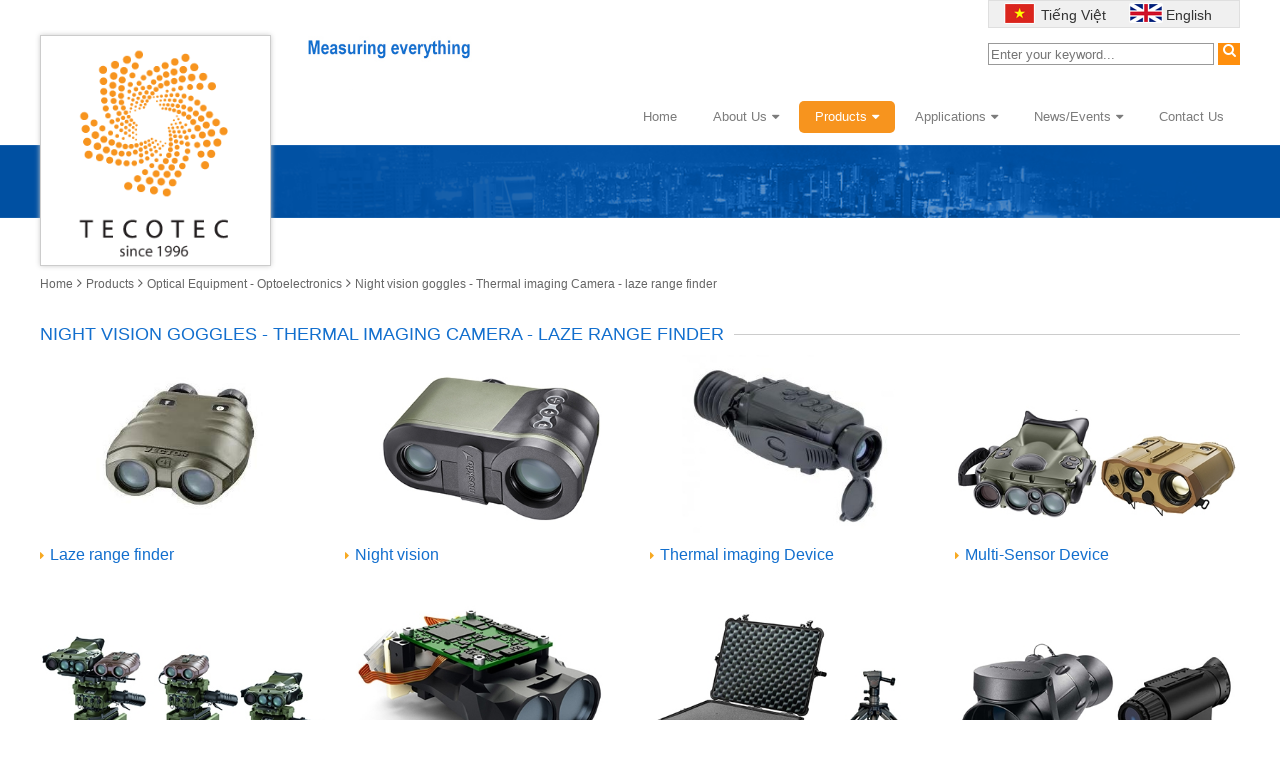

--- FILE ---
content_type: text/html; charset=UTF-8
request_url: https://tecotec.com.vn/en/night-vision-goggles-thermal-imaging-camera-laze-range-finder/
body_size: 10755
content:






<!doctype html>
<html>
<head>
<meta charset="utf-8">
<title>Night vision goggles - Thermal imaging Camera - laze range finder</title>
<meta name="viewport" content="width=device-width, initial-scale=1.0, minimum-scale=1.0, maximum-scale=2.0, user-scalable=yes">

<link rel="shortcut icon" href="/favicon.png" type="image/ico" />
<meta name="keywords" content="Công nghệ đo lường, Hiệu chuẩn điện - Điện tử,  Tự động hóa và Công nghệ Môi trường" />
<meta name="description" content="Công nghệ đo lường; Hiệu chuẩn điện - Điện tử; Tự động hóa và Công nghệ Môi trường" />
<meta name="generator" content="Powered by Binh - Minh - Vinalink - 2014" />
<meta name="robots" content="INDEX,FOLLOW" />


<link href="/css/font-awesome-4.2.0/css/font-awesome.min.css" rel="stylesheet" type="text/css">
<link rel="stylesheet" type="text/css" href="/css/grid.css">
<link rel="stylesheet" type="text/css" href="/css/style.css">
<link rel="stylesheet" type="text/css" href="/css/minh.css">


<script src="https://cdnjs.cloudflare.com/ajax/libs/jquery/3.6.1/jquery.min.js"></script>
<script src="https://cdnjs.cloudflare.com/ajax/libs/Swiper/4.5.1/js/swiper.min.js"></script>           
<link rel="stylesheet" type="text/css" href="https://cdnjs.cloudflare.com/ajax/libs/Swiper/4.5.1/css/swiper.css"/>

<script src="/js/script.js"></script>


<link rel="stylesheet" href="https://cdnjs.cloudflare.com/ajax/libs/font-awesome/4.2.0/css/font-awesome.css" crossorigin="anonymous" referrerpolicy="no-referrer" />


<link rel="stylesheet" href="https://cdnjs.cloudflare.com/ajax/libs/jqueryui/1.13.2/themes/base/jquery-ui.min.css"  />
<script src="https://cdnjs.cloudflare.com/ajax/libs/jqueryui/1.13.2/jquery-ui.min.js" ></script>

<script src="https://cdnjs.cloudflare.com/ajax/libs/jQuery.mmenu/4.7.5/js/jquery.mmenu.min.all.min.js" crossorigin="anonymous" referrerpolicy="no-referrer"></script>
<link rel="stylesheet" href="https://cdnjs.cloudflare.com/ajax/libs/jQuery.mmenu/4.7.5/css/jquery.mmenu.all.min.css"  crossorigin="anonymous" referrerpolicy="no-referrer" />

<script src="https://cdnjs.cloudflare.com/ajax/libs/jquery.form/4.3.0/jquery.form.min.js"></script>


<script>
  (function(I,s,o,g,r,a,m){I['GoogleAnalyticsObject']=r;I[r]=I[r]||function(){
  (i[r].q=I[r].q||[]).push(arguments)},I[r].l=1*new Date();a=s.createElement(o),
  m=s.getElementsByTagName(o)[0];a.async=1;a.src=g;m.parentNode.insertBefore(a,m)
  })(window,document,'script','//www.Google-analytics.com/analytics.js','Ga);
 
  ga('create', 'UA-52936872-2', 'auto');
  ga('send', 'pageview');
 
</script>
<!-- Start of Async HubSpot Analytics Code -->
  <script type="text/javascript">
    (function(d,s,i,r) {
      if (d.getElementById(i)){return;}
      var n=d.createElement(s),e=d.getElementsByTagName(s)[0];
      n.id=i;n.src='//js.hs-analytics.net/analytics/'+(Math.ceil(new Date()/r)*r)+'/1684315.js';
      e.parentNode.insertBefore(n, e);
    })(document,"script","hs-analytics",300000);
  </script>
<!-- End of Async HubSpot Analytics Code -->
<script type="text/javascript">
/* <![CDATA[ */
var google_conversion_id = 921086892;
var google_custom_params = window.google_tag_params;
var google_remarketing_only = true;
/* ]]> */
</script>
<script type="text/javascript" src="//www.googleadservices.com/pagead/conversion.js">
</script>
<noscript>
<div style="display:inline;">
<img height="1" width="1" style="border-style:none;" alt="" src="//googleads.g.doubleclick.net/pagead/viewthroughconversion/921086892/?guid=ON&amp;script=0"/>
</div>
</noscript>
</head>


<body>
<div id="page" style="background:#FFF">
<div class="grid grid-pad paddingtop0" > 
  <!--Header-->
  <div class="col-1-1 mobile-col-1-1">
    <div style="min-height:90px">
      <div class="logo-site" > 
      	<a href="/en/home/"><img width="100%" src="/uploaded/logo/logointro.png" alt="Logo site" /></a> 
      </div>
      <div style="position:relative">
          <div class="top-page-hotline-menu">
            <div class="menutop lang-top">
                <a style="margin-right:25px;" href="/" class="vn">Tiếng Việt</a>
                <a class="en" href="/en/">English</a>
            </div>
            <div class="c15"></div>
            <div class="searchbox search-box-hide cat-image-bar">
            	<form action="/en/search/" id="searchform">
            		<input name="qr" placeholder="Enter your keyword..." type="text" class="text-box"><a href="#" class="btn-search fa fa-search" onClick="$('#searchform').submit(); return false"></a>
                </form>
            </div>
            <div class="c"></div>
          </div>
      </div>
      <div id="banner-site" class="hide-on-mobile"><a href=""><img src="/uploaded/logo/sologan.png" alt="sologan" /></a></div>
      <div class="c"></div>
    </div>
  </div>
  <div class="c10"></div>
  <div class="menubar"> <div class="fl hide-on-pc">
<a href="#menu" style="padding:0px 10px; color: #FFF; line-height: 25px; font-size: 16px; "><i class="fa fa-list"></i></a>
<a href="/" style="padding:0px 2px; color: #FFF; line-height: 30px; font-size: 20px; "><i class="fa fa-home"></i></a>
</div>


<div style="text-align:center;">

<ul id="nav" class="hide-on-tab hide-on-mobile ">
        <li class=" "><a href="/en/home/">Home</a>
        </li>
        <li class=" "><a href="///tecotec.com.vn/en/introduction-1/">About Us<i class="fa fa-caret-down"></i></a>
            <ul>
                
                <li>
                    <div class="fl" style="width: 200px;"><a href="/en/introduction-1/">Introduction </a> </div>
                    <div class="fr" style="width: 10px; color: #FFF; line-height: 27px; "></div>
                    
                    <div class="c"></div>
                </li>
                
                <li>
                    <div class="fl" style="width: 200px;"><a href="/en/member-companies/">Member companies </a> </div>
                    <div class="fr" style="width: 10px; color: #FFF; line-height: 27px; "></div>
                    
                    <div class="c"></div>
                </li>
                
                <li>
                    <div class="fl" style="width: 200px;"><a href="/en/customer/">Customer </a> </div>
                    <div class="fr" style="width: 10px; color: #FFF; line-height: 27px; "></div>
                    
                    <div class="c"></div>
                </li>
                
                <li>
                    <div class="fl" style="width: 200px;"><a href="/en/partner/">Partner </a> </div>
                    <div class="fr" style="width: 10px; color: #FFF; line-height: 27px; "></div>
                    
                    <div class="c"></div>
                </li>
            </ul>
        </li>
        <li class="active "><a href="/en/products/">Products<i class="fa fa-caret-down"></i></a>
            <ul>
                
                <li>
                    <div class="fl" style="width: 200px;"><a href="/en/cutting-welding-machine/">Cutting - Welding Machine </a> </div>
                    <div class="fr" style="width: 10px; color: #FFF; line-height: 27px; "><i class="fa fa-angle-right"></i></div>
                    
                    <ul>
                        <li><a href="/en/manual-cutting-welding-machine/">Manual Cutting - Welding Machine</a></li>
                        <li><a href="/en/automatic-cutting-welding-machine/">Automatic Cutting - Welding Machine</a></li>
                        <li><a href="/en/welding-protec-consumables/">Welding protec</a></li>
                        <li><a href="/en/universal-machine-tools/">Universal Machine Tools</a></li>
                        <li><a href="/en/cnc-machine-tools/">CNC Machine Tools</a></li>
                        <li><a href="/en/edm-machine/">EDM Machine</a></li>
                        <li><a href="/en/sheet-metal-working/">Sheet Metal Working</a></li>
                        <li><a href="/en/welding-consumables/">Welding - Consumables</a></li>
                    </ul>
                    <div class="c"></div>
                </li>
                
                <li>
                    <div class="fl" style="width: 200px;"><a href="/en/optical-equipment-optoelectronics/">Optical Equipment - Optoelectronics </a> </div>
                    <div class="fr" style="width: 10px; color: #FFF; line-height: 27px; "><i class="fa fa-angle-right"></i></div>
                    
                    <ul>
                        <li><a href="/en/microscope/">Microscope</a></li>
                        <li><a href="/en/optical-physics-equipment/">Optical physics equipment</a></li>
                        <li><a href="/en/optoelectronics-equipment/">Optoelectronics equipment</a></li>
                        <li><a href="/en/night-vision-goggles-thermal-imaging-camera-laze-range-finder/">Night vision goggles - Thermal imaging Camera - laze range finder</a></li>
                        <li><a href="/en/thermal-imaging-sensor-optronics-module/">Thermal Imaging Sensor - Optronics Module</a></li>
                    </ul>
                    <div class="c"></div>
                </li>
                
                <li>
                    <div class="fl" style="width: 200px;"><a href="/en/measuring-device-and-nonelectric-calibration-equipment/">Measuring Device and Non-Electric Calibration Equipment </a> </div>
                    <div class="fr" style="width: 10px; color: #FFF; line-height: 27px; "><i class="fa fa-angle-right"></i></div>
                    
                    <ul>
                        <li><a href="/en/dimension-length-measurement/">Dimension – length Measurement</a></li>
                        <li><a href="/en/-vibration-testing-machine/">Vibration testing machine</a></li>
                        <li><a href="/en/force-volume-measurement/">Force – Volume Measurement</a></li>
                        <li><a href="/en/hardness-testing-machines/">Hardness Testing Machines</a></li>
                        <li><a href="/en/mechanical-materials-testing-machines/">Mechanical materials testing machines</a></li>
                        <li><a href="/en/handheld-nonelectric-measurement-device/">Handheld non-electric measurement device</a></li>
                        <li><a href="/en/other-nonelectric-measurement-device/">Other non-electric measurement device</a></li>
                        <li><a href="/en/pressure-temperature-calibration/">Pressure - Temperature Calibration</a></li>
                    </ul>
                    <div class="c"></div>
                </li>
                
                <li>
                    <div class="fl" style="width: 200px;"><a href="/en/radio-frequency-test-and-measurement/"> Radio Frequency Test and Measurement </a> </div>
                    <div class="fr" style="width: 10px; color: #FFF; line-height: 27px; "><i class="fa fa-angle-right"></i></div>
                    
                    <ul>
                        <li><a href="/en/oscilloscopes/">Oscilloscopes</a></li>
                        <li><a href="/en/module-instrument/">Module instrument</a></li>
                        <li><a href="/en/frequency-counter-frequency-standard/">Frequency Counter - Frequency Standard</a></li>
                        <li><a href="/en/power-meters/">Power Meters </a></li>
                        <li><a href="/en/signal-generators/">Signal Generators </a></li>
                        <li><a href="/en/emc-box-room-chamber/">EMC Box - Room Chamber </a></li>
                        <li><a href="/en/other-frequency-test-and-measurement/">Other Frequency Test and  Measurement</a></li>
                        <li><a href="/en/spectrum-analyzers-logic-analyzers-network-analyzers/">Spectrum Analyzers - Logic Analyzers - Network Analyzers</a></li>
                        <li><a href="/en/precision-timing-gnss-modulation-mobile-pnt/">Precision Timing - GNSS Modulation - Mobile PNT</a></li>
                    </ul>
                    <div class="c"></div>
                </li>
                
                <li>
                    <div class="fl" style="width: 200px;"><a href="/en/electrical-measurement-and-calibration/">Electrical Measurement and Calibration </a> </div>
                    <div class="fr" style="width: 10px; color: #FFF; line-height: 27px; "><i class="fa fa-angle-right"></i></div>
                    
                    <ul>
                        <li><a href="/en/electrical-calibration-instrument/">Electrical Calibration Instrument</a></li>
                        <li><a href="/en/rlc-calibrator/">RLC Calibrator</a></li>
                        <li><a href="/en/electrical-measurement-instrument/">Electrical Measurement Instrument</a></li>
                        <li><a href="/en/acdc-power-source/">AC-DC Power Source</a></li>
                        <li><a href="/en/rcl-meter/">RCL Meter</a></li>
                        <li><a href="/en/pcb-testing-and-measurement/">PCB Testing and Measurement</a></li>
                        <li><a href="/en/electrical-tester/">Electrical Tester</a></li>
                        <li><a href="/en/handheld-electrical-meter/">Handheld Electrical Meter</a></li>
                    </ul>
                    <div class="c"></div>
                </li>
                
                <li>
                    <div class="fl" style="width: 200px;"><a href="/en/environmental-testing-equipments/">Environmental Testing Equipments </a> </div>
                    <div class="fr" style="width: 10px; color: #FFF; line-height: 27px; "><i class="fa fa-angle-right"></i></div>
                    
                    <ul>
                        <li><a href="/en/air-quality-testing-equipments/">Air Quality Testing Equipments</a></li>
                        <li><a href="/en/water-quality-testing-equipments/">Water Quality Testing Equipments</a></li>
                        <li><a href="/en/soil-quality-testing-equipments/">Soil Quality Testing Equipments</a></li>
                    </ul>
                    <div class="c"></div>
                </li>
                
                <li>
                    <div class="fl" style="width: 200px;"><a href="/en/education/">Education </a> </div>
                    <div class="fr" style="width: 10px; color: #FFF; line-height: 27px; "><i class="fa fa-angle-right"></i></div>
                    
                    <ul>
                        <li><a href="/en/training-system/">Training system</a></li>
                        <li><a href="/en/simulating-software/">Simulating Software</a></li>
                    </ul>
                    <div class="c"></div>
                </li>
                
                <li>
                    <div class="fl" style="width: 200px;"><a href="/en/analytical-and-measuring-instruments/">Analytical and Measuring Instruments </a> </div>
                    <div class="fr" style="width: 10px; color: #FFF; line-height: 27px; "><i class="fa fa-angle-right"></i></div>
                    
                    <ul>
                        <li><a href="/en/xray-fluorescence-spectroscopy/">X-ray Fluorescence Spectroscopy</a></li>
                        <li><a href="/en/optical-emission-spectroscopy/">Optical Emission Spectroscopy</a></li>
                        <li><a href="/en/xray-diffraction/">X-ray Diffraction</a></li>
                        <li><a href="/en/surface-analysis-spm-epma/">Surface Analysis (SPM, EPMA)</a></li>
                        <li><a href="/en/xray-photoelectron-spectrometer/">X-ray Photoelectron Spectrometer</a></li>
                        <li><a href="/en/liquid-chromatography/">Liquid Chromatography</a></li>
                        <li><a href="/en/gas-chromatography/">Gas Chromatography</a></li>
                    </ul>
                    <div class="c"></div>
                </li>
                
                <li>
                    <div class="fl" style="width: 200px;"><a href="/en/banknote-counter-security-instruments/">Banknote Counter & Security Instruments </a> </div>
                    <div class="fr" style="width: 10px; color: #FFF; line-height: 27px; "><i class="fa fa-angle-right"></i></div>
                    
                    <ul>
                        <li><a href="/en/banknote-counter/"> Banknote Counter</a></li>
                        <li><a href="/en/counter-surveillance/">Counter Surveillance</a></li>
                        <li><a href="/en/uav/">UAV</a></li>
                        <li><a href="/en/rov-auv-ugv/">ROV - AUV - UGV</a></li>
                    </ul>
                    <div class="c"></div>
                </li>
                
                <li>
                    <div class="fl" style="width: 200px;"><a href="/en/nondestructive-testing/">Non-Destructive Testing </a> </div>
                    <div class="fr" style="width: 10px; color: #FFF; line-height: 27px; "><i class="fa fa-angle-right"></i></div>
                    
                    <ul>
                        <li><a href="/en/microfocus-xray-fluoroscopy-system/">Microfocus X-Ray Fluoroscopy System</a></li>
                        <li><a href="/en/micro-focus-xray-ct-system/">Micro Focus X-Ray CT System</a></li>
                    </ul>
                    <div class="c"></div>
                </li>
                
                <li>
                    <div class="fl" style="width: 200px;"><a href="/en/chemical-biology-lab-equipments/">Chemical - Biology Lab Equipments </a> </div>
                    <div class="fr" style="width: 10px; color: #FFF; line-height: 27px; "><i class="fa fa-angle-right"></i></div>
                    
                    <ul>
                        <li><a href="/en/basic-laboratory-equipments/">Basic Laboratory Equipments</a></li>
                        <li><a href="/en/basic-analysis-equipments/">Basic Analysis Equipments</a></li>
                    </ul>
                    <div class="c"></div>
                </li>
                
                <li>
                    <div class="fl" style="width: 200px;"><a href="/en/accessories/">Accessories </a> </div>
                    <div class="fr" style="width: 10px; color: #FFF; line-height: 27px; "><i class="fa fa-angle-right"></i></div>
                    
                    <ul>
                        <li><a href="/en/calibration-kits/">Calibration Kits</a></li>
                        <li><a href="/en/cable-and-adapter/">Cable and adapter</a></li>
                        <li><a href="/en/antenna/">Antenna</a></li>
                    </ul>
                    <div class="c"></div>
                </li>
            </ul>
        </li>
        <li class=" "><a href="/en/applications/">Applications<i class="fa fa-caret-down"></i></a>
            <ul>
                
                <li>
                    <div class="fl" style="width: 200px;"><a href="/en/industry/">Industry </a> </div>
                    <div class="fr" style="width: 10px; color: #FFF; line-height: 27px; "><i class="fa fa-angle-right"></i></div>
                    
                    <ul>
                        <li><a href="/en/electricity-electronic-electronic-component/">Electricity - Electronic - Electronic component</a></li>
                    </ul>
                    <div class="c"></div>
                </li>
                
                <li>
                    <div class="fl" style="width: 200px;"><a href="/en/education-and-rd/">Education and R&D </a> </div>
                    <div class="fr" style="width: 10px; color: #FFF; line-height: 27px; "><i class="fa fa-angle-right"></i></div>
                    
                    <ul>
                        <li><a href="/en/university-college-vocation/">University - College - Vocation  </a></li>
                    </ul>
                    <div class="c"></div>
                </li>
                
                <li>
                    <div class="fl" style="width: 200px;"><a href="/en/measurement-and-calibration/">Measurement and Calibration </a> </div>
                    <div class="fr" style="width: 10px; color: #FFF; line-height: 27px; "></div>
                    
                    <div class="c"></div>
                </li>
            </ul>
        </li>
        <li class=" "><a href="/en/newsevents/">News/Events<i class="fa fa-caret-down"></i></a>
            <ul>
                
                <li>
                    <div class="fl" style="width: 200px;"><a href="/en/news/">News </a> </div>
                    <div class="fr" style="width: 10px; color: #FFF; line-height: 27px; "></div>
                    
                    <div class="c"></div>
                </li>
                
                <li>
                    <div class="fl" style="width: 200px;"><a href="/en/events/">Events </a> </div>
                    <div class="fr" style="width: 10px; color: #FFF; line-height: 27px; "></div>
                    
                    <div class="c"></div>
                </li>
                
                <li>
                    <div class="fl" style="width: 200px;"><a href="/en/promotion/">Promotion </a> </div>
                    <div class="fr" style="width: 10px; color: #FFF; line-height: 27px; "></div>
                    
                    <div class="c"></div>
                </li>
            </ul>
        </li>
        <li class=" "><a href="/en/contacts-us/">Contact Us</a>
        </li>
</ul>

</div>



















    <div class="fr hide-on-pc" style="margin-top: 5px; margin-right: 5px;"> <i id="show_search" style="color: #FFF; " class="fa fa-search"></i> </div>
  </div>
  <script>
                $('#show_search').click(function() {
                    $('#mobile_search').slideToggle();
                });
            </script>
  <div id="mobile_search" style="background-color: #ed7200; display: none; ">
    <form action="/en/search/" method="get" id="search_form">
      <div style="padding:5px;">
        <div style="margin-right: 70px; position: relative;">
          <input name="qr" style="width: 100%; height: 25px;" type="text" class="text-search" placeholder="Keywords">
          <a class="btn-search-mobile" href="#" onClick="$('#search_form').submit();
                                    return false;" >Search</a> </div>
      </div>
    </form>
  </div>
</div>
<div class="c10"></div>
<div>  </div>
<div class="hide-on-tab hide-on-mobile cat-image-bar"> <img src="/uploaded/slideshow/cat_image.png" alt="" width="100%" /> </div>
<div class="menu-mobile hide-on-pc">
	<div style="float:right">
    	<a href="#menu" class="fa fa-search menu-icon-on-mobile"></a>
        <a href="#menu" class="fa fa-bars menu-icon-on-mobile" ></a>
    </div>
</div>
<!--END Header-->
<div class="grid grid-pad paddingtop0 ">
<div class="c20"></div><div class="c20"></div>
<div class="c10"></div>

<div class="text crumb" style=""><a href="/">Home</a> <i class="fa fa-angle-right"></i> <a href='/en/products/'>Products</a>&nbsp;<i class="fa fa-angle-right"></i>&nbsp;<a href='/en/optical-equipment-optoelectronics/'>Optical Equipment - Optoelectronics</a>&nbsp;<i class="fa fa-angle-right"></i>&nbsp;<a href='/en/night-vision-goggles-thermal-imaging-camera-laze-range-finder/'>Night vision goggles - Thermal imaging Camera - laze range finder</a> </div>
<div class="c10"></div>
<div class="col-1-1 pad-col-1-1 padding-right0">
    <div class="c20"></div>
    <div class="col-1-1">
        <div class="cat-outbound">
            <div class="cat-line"></div>
            <div class="cat-inbound">
                <h1 class="cat-name ">Night vision goggles - Thermal imaging Camera - laze range finder</h1>
            </div>

        </div>
        
        <div class="c"></div>
        <div class="cat-intro"></div>
    </div>
    
    <div class="c10"></div>

    <div class="col-1-4 tab-col-1-2">
        <div> <a href="/en/laze-range-finder/"><img src="/temp/-uploaded-sanpham-thiet bi quang hoc - quang dien tu-Kính nhìn đêm - ảnh nhiệt - đo xa laze-Máy đo xa laze_do xa lazer ngay dem vector_cr_400x250.jpg" alt="Laze range finder" width="100%"> </a> </div>
        <h2 class="sub-cat-name no-sub-cat"><i class="fa fa-caret-right"></i> <a href="/en/laze-range-finder/"> Laze range finder </a> </h2>
        
        <ul class="item-cat-name">
        </ul>
        
    </div>
    
    
    
    
    
    <div class="col-1-4 tab-col-1-2">
        <div> <a href="/en/night-vision/"><img src="/temp/-uploaded-sanpham-thiet bi quang hoc - quang dien tu-Kính nhìn đêm - ảnh nhiệt - đo xa laze-Thiết bị nhìn đêm_Moskito_cr_400x250.jpg" alt="Night vision " width="100%"> </a> </div>
        <h2 class="sub-cat-name no-sub-cat"><i class="fa fa-caret-right"></i> <a href="/en/night-vision/"> Night vision  </a> </h2>
        
        <ul class="item-cat-name">
        </ul>
        
    </div>
    
    
    
    <div class='c30 tab_break'></div>
    
    <div class="col-1-4 tab-col-1-2">
        <div> <a href="/en/thermal-imaging-device/"><img src="/temp/-uploaded-sanpham-thiet bi quang hoc - quang dien tu-Kính nhìn đêm - ảnh nhiệt - đo xa laze-Thiết bị ảnh nhiệt_VEC_JIM-LR_2014_cr_400x250.jpg" alt="Thermal imaging Device" width="100%"> </a> </div>
        <h2 class="sub-cat-name no-sub-cat"><i class="fa fa-caret-right"></i> <a href="/en/thermal-imaging-device/"> Thermal imaging Device </a> </h2>
        
        <ul class="item-cat-name">
        </ul>
        
    </div>
    
    
    
    
    
    <div class="col-1-4 tab-col-1-2">
        <div> <a href="/en/multisensor-device/"><img src="/temp/-uploaded-sanpham-thiet bi quang hoc - quang dien tu-Kính nhìn đêm - ảnh nhiệt - đo xa laze-Thiết bị đa cảm biến_VEC_JIM-LR_2014_cr_400x250.jpg" alt="Multi-Sensor Device" width="100%"> </a> </div>
        <h2 class="sub-cat-name no-sub-cat"><i class="fa fa-caret-right"></i> <a href="/en/multisensor-device/"> Multi-Sensor Device </a> </h2>
        
        <ul class="item-cat-name">
        </ul>
        
    </div>
    
    <div class='c30 pc_break'></div>
    <div class='c30 pad_break'></div>
    <div class='c30 tab_break'></div>
    
    <div class="col-1-4 tab-col-1-2">
        <div> <a href="/en/electronicsoptical-integrated-system/"><img src="/temp/-uploaded-sanpham-thiet bi quang hoc - quang dien tu-Kính nhìn đêm - ảnh nhiệt - đo xa laze-he thong quang dien tu tich hop_Quang dien tu tich hop_cr_400x250.jpg" alt="Electronics-optical Integrated System" width="100%"> </a> </div>
        <h2 class="sub-cat-name no-sub-cat"><i class="fa fa-caret-right"></i> <a href="/en/electronicsoptical-integrated-system/"> Electronics-optical Integrated System </a> </h2>
        
        <ul class="item-cat-name">
        </ul>
        
    </div>
    
    
    
    
    
    <div class="col-1-4 tab-col-1-2">
        <div> <a href="/en/laze-rangefinder-thermal-imaging-night-vision-module/"><img src="/temp/-uploaded-sanpham-thiet bi quang hoc - quang dien tu-Kính nhìn đêm - ảnh nhiệt - đo xa laze-Modun do xa laze anh nhiet nhin dem_LRF module_cr_400x250.jpg" alt="Laze rangefinder – Thermal imaging – night vision Module" width="100%"> </a> </div>
        <h2 class="sub-cat-name no-sub-cat"><i class="fa fa-caret-right"></i> <a href="/en/laze-rangefinder-thermal-imaging-night-vision-module/"> Laze rangefinder – Thermal imaging – night vision Module </a> </h2>
        
        <ul class="item-cat-name">
        </ul>
        
    </div>
    
    
    
    <div class='c30 tab_break'></div>
    
    <div class="col-1-4 tab-col-1-2">
        <div> <a href="/en/optoelectronics-accessories/"><img src="/temp/-uploaded-sanpham-thiet bi quang hoc - quang dien tu-Kính nhìn đêm - ảnh nhiệt - đo xa laze-phu kien tb quang dt_Phu kien thiet bi quang dien tu_cr_400x250.jpg" alt="Optoelectronics accessories" width="100%"> </a> </div>
        <h2 class="sub-cat-name no-sub-cat"><i class="fa fa-caret-right"></i> <a href="/en/optoelectronics-accessories/"> Optoelectronics accessories </a> </h2>
        
        <ul class="item-cat-name">
        </ul>
        
    </div>
    
    
    
    
    
    <div class="col-1-4 tab-col-1-2">
        <div> <a href="/en/other-optoelectronics-device/"><img src="/temp/-uploaded-sanpham-thiet bi quang hoc - quang dien tu-Kính nhìn đêm - ảnh nhiệt - đo xa laze-tbi quang dt khac_Thiet bi khac_cr_400x250.jpg" alt="Other Optoelectronics Device" width="100%"> </a> </div>
        <h2 class="sub-cat-name no-sub-cat"><i class="fa fa-caret-right"></i> <a href="/en/other-optoelectronics-device/"> Other Optoelectronics Device </a> </h2>
        
        <ul class="item-cat-name">
        </ul>
        
    </div>
    
    <div class='c30 pc_break'></div>
    <div class='c30 pad_break'></div>
    <div class='c30 tab_break'></div>
    
    <div class="c10" ></div>

    
    
    
    
</div>

     <div class="c"   ></div>
    </div>
<!-- Footer -->
<div class="c"></div>
</div>

        <div class="footerpage">
            <div class="c10"></div>
            <div class="grid grid-pad paddingtop0 ">   
    			<div class="col-1-1">
                <div class="col-9-12">
                    <div style="margin-left: 10px;">
                    <!--<p>@ 2015 Tecotec Group</p>
-->
                    <div style="text-align: center;">
                        <p>Copyright&nbsp;@ 2015 TECOTEC Group
                       </p>

                        <p><a href="http://online.gov.vn/HomePage/CustomWebsiteDisplay.aspx?DocId=40538" rel="nofollow" style="text-align: center;"><img alt="" src="/uploaded/logo/dathongbao.png" style="height:49px; width:130px"></a></p>
                        </div>
                    </div>
                </div>
                <div class="col-3-12 padding-right0" style="text-align:right;">
                    <div style="margin-right: 10px;">
                        <a href="http://facebook.com" target="_blank" class="fa fa-facebook fa-facebook-bottom"></a>
                    <a href="" target="_blank" class="fa fa-cart-plus fa-cart-bottom "></a>
                    </div>
                </div>
                <div class="c5"></div>
        </div>
    </div>
</div>  














<nav id="menu">
    <ul>
    	<li style="padding-left:10px"><form method="get" action="/search/" id="mobile_search"><input name="qr" class="txt-search-mobile" placeholder=""  type="text"><i onClick="$('#mobile_search').submit()" class="fa fa-search"></i></form></li>
        <li><a href="/en/home/">Home</a>
        </li>
        <li><a href="///tecotec.com.vn/en/introduction-1/">About Us</a>
        	<li><a  href="/en/partner/">-- Partner</a>
        	<li><a  href="/en/customer/">-- Customer</a>
        	<li><a  href="/en/member-companies/">-- Member companies</a>
        	<li><a  href="/en/introduction-1/">-- Introduction</a>
        </li>
        <li><a href="/en/products/">Products</a>
        	<li><a  href="/en/accessories/">-- Accessories</a>
            <ul>
                <li><a href="/en/antenna/">Antenna</a>
                </li>
                <li><a href="/en/cable-and-adapter/">Cable and adapter</a>
                    <ul>
                        <li><a href="/en/adapter/">Adapter</a></li>
                        <li><a href="/en/rf-cable/">RF cable</a></li>
                        <li><a href="/en/rf-cable/">RF cable</a></li>
                        <li><a href="/en/75-to-50-adapter/">75Ω to 50Ω  adapter</a></li>
                        <li><a href="/en/usbgpib-interface-gpib-cable/"> USB/GPIB interface, GPIB cable</a></li>
                    </ul>
                </li>
                <li><a href="/en/calibration-kits/">Calibration Kits</a>
                    <ul>
                        <li><a href="/en/standard-mechanical-calibration-kit/">Standard Mechanical Calibration Kit </a></li>
                        <li><a href="/en/rf-electronic-calibration-ecal-module/">RF electronic calibration (ECal) module</a></li>
                    </ul>
                </li>
            </ul>
        	<li><a  href="/en/chemical-biology-lab-equipments/">-- Chemical - Biology Lab Equipments</a>
            <ul>
                <li><a href="/en/basic-analysis-equipments/">Basic Analysis Equipments</a>
                    <ul>
                        <li><a href="/en/water-purification-system/">Water Purification System</a></li>
                        <li><a href="/en/extraction-systems/">Extraction Systems</a></li>
                    </ul>
                </li>
                <li><a href="/en/basic-laboratory-equipments/">Basic Laboratory Equipments</a>
                    <ul>
                        <li><a href="/en/laboratory-refrigeration-freezers/">Laboratory Refrigeration - Freezers </a></li>
                        <li><a href="/en/laminar-flow-clean-bench/">Laminar Flow Clean Bench</a></li>
                        <li><a href="/en/fume-hood/">Fume Hood</a></li>
                        <li><a href="/en/water-distillers/">Water Distillers</a></li>
                        <li><a href="/en/centrifuge/">Centrifuge</a></li>
                        <li><a href="/en/stirrer-shaking/">Stirrer - Shaking</a></li>
                        <li><a href="/en/autoclaves/">Autoclaves</a></li>
                        <li><a href="/en/water-bath/">Water Bath</a></li>
                        <li><a href="/en/muffle-furnace/">Muffle Furnace </a></li>
                        <li><a href="/en/oven/">Oven</a></li>
                        <li><a href="/en/incubator/">Incubator</a></li>
                    </ul>
                </li>
            </ul>
        	<li><a  href="/en/nondestructive-testing/">-- Non-Destructive Testing</a>
            <ul>
                <li><a href="/en/micro-focus-xray-ct-system/">Micro Focus X-Ray CT System</a>
                </li>
                <li><a href="/en/microfocus-xray-fluoroscopy-system/">Microfocus X-Ray Fluoroscopy System</a>
                </li>
            </ul>
        	<li><a  href="/en/banknote-counter-security-instruments/">-- Banknote Counter & Security Instruments</a>
            <ul>
                <li><a href="/en/rov-auv-ugv/">ROV - AUV - UGV</a>
                </li>
                <li><a href="/en/uav/">UAV</a>
                </li>
                <li><a href="/en/counter-surveillance/">Counter Surveillance</a>
                    <ul>
                        <li><a href="/en/hydro-acoustic-systems-and-training/">Hydro Acoustic Systems and Training</a></li>
                        <li><a href="/en/sonar-registration-and-analyzing-system/">Sonar Registration and Analyzing System</a></li>
                        <li><a href="/en/simulated-target-system-for-testing-sonars-at-sea/">Simulated target system for testing sonars at sea</a></li>
                        <li><a href="/en/jammer-system/">Jammer system</a></li>
                        <li><a href="/en/gsm-cdma-monitoring/">GSM CDMA Monitoring</a></li>
                        <li><a href="/en/acoustically-stimulated-microphone-detector/">Acoustically Stimulated Microphone Detector </a></li>
                        <li><a href="/en/umts-and-gsm-bug-detector/">UMTS and GSM bug detector</a></li>
                    </ul>
                </li>
                <li><a href="/en/banknote-counter/"> Banknote Counter</a>
                </li>
            </ul>
        	<li><a  href="/en/analytical-and-measuring-instruments/">-- Analytical and Measuring Instruments</a>
            <ul>
                <li><a href="/en/gas-chromatography/">Gas Chromatography</a>
                </li>
                <li><a href="/en/liquid-chromatography/">Liquid Chromatography</a>
                </li>
                <li><a href="/en/xray-photoelectron-spectrometer/">X-ray Photoelectron Spectrometer</a>
                </li>
                <li><a href="/en/surface-analysis-spm-epma/">Surface Analysis (SPM, EPMA)</a>
                </li>
                <li><a href="/en/xray-diffraction/">X-ray Diffraction</a>
                </li>
                <li><a href="/en/optical-emission-spectroscopy/">Optical Emission Spectroscopy</a>
                </li>
                <li><a href="/en/xray-fluorescence-spectroscopy/">X-ray Fluorescence Spectroscopy</a>
                </li>
            </ul>
        	<li><a  href="/en/education/">-- Education</a>
            <ul>
                <li><a href="/en/simulating-software/">Simulating Software</a>
                </li>
                <li><a href="/en/training-system/">Training system</a>
                    <ul>
                        <li><a href="/en/process-control/">Process Control</a></li>
                        <li><a href="/en/renewable-energy/">Renewable Energy</a></li>
                        <li><a href="/en/electrical-refrigeration-and-waster-water-treatment/">Electrical refrigeration and Waster water treatment</a></li>
                        <li><a href="/en/control-engineering-and-automation/">Control Engineering and Automation</a></li>
                    </ul>
                </li>
            </ul>
        	<li><a  href="/en/environmental-testing-equipments/">-- Environmental Testing Equipments</a>
            <ul>
                <li><a href="/en/soil-quality-testing-equipments/">Soil Quality Testing Equipments</a>
                    <ul>
                        <li><a href="/en/soil-ph-measurement-equipment/">Soil pH Measurement Equipment</a></li>
                        <li><a href="/en/moisture-soil-measurement-equipment/">Moisture Soil Measurement Equipment</a></li>
                    </ul>
                </li>
                <li><a href="/en/water-quality-testing-equipments/">Water Quality Testing Equipments</a>
                    <ul>
                        <li><a href="/en/multiparameter-water-quality-meters/">Multi-Parameter Water Quality Meters</a></li>
                        <li><a href="/en/cod-analyzer/">COD Analyzer</a></li>
                        <li><a href="/en/bod-measurement-system/">BOD Measurement System</a></li>
                    </ul>
                </li>
                <li><a href="/en/air-quality-testing-equipments/">Air Quality Testing Equipments</a>
                    <ul>
                        <li><a href="/en/indoor-air-quality-monitor/">Indoor air quality monitor</a></li>
                        <li><a href="/en/dust-monitors-and-particle-counters/">Dust Monitors and Particle Counters</a></li>
                        <li><a href="/en/industrial-emissions-analyzers/">Industrial Emissions Analyzers</a></li>
                        <li><a href="/en/temperaturehumidity-meters/">Temperature/Humidity Meters</a></li>
                        <li><a href="/en/air-velocity-meters/">Air Velocity Meters</a></li>
                        <li><a href="/en/sound-level-meters/">Sound Level Meters</a></li>
                        <li><a href="/en/vibration-meters/">Vibration Meters</a></li>
                    </ul>
                </li>
            </ul>
        	<li><a  href="/en/electrical-measurement-and-calibration/">-- Electrical Measurement and Calibration</a>
            <ul>
                <li><a href="/en/handheld-electrical-meter/">Handheld Electrical Meter</a>
                    <ul>
                        <li><a href="/en/handheld-rlc-meter/">Handheld RLC Meter </a></li>
                        <li><a href="/en/clamp-meter/">Clamp Meter </a></li>
                        <li><a href="/en/digital-multimeter-dmm/">Analog Multimeter </a></li>
                        <li><a href="/en/analog-multimeter/">Digital Multimeter (DMM)</a></li>
                    </ul>
                </li>
                <li><a href="/en/electrical-tester/">Electrical Tester</a>
                </li>
                <li><a href="/en/pcb-testing-and-measurement/">PCB Testing and Measurement</a>
                </li>
                <li><a href="/en/rcl-meter/">RCL Meter</a>
                    <ul>
                        <li><a href="/en/impedance-analyzers/">Impedance Analyzers </a></li>
                        <li><a href="/en/benchtop-lcr-meter/">Benchtop LCR meter </a></li>
                    </ul>
                </li>
                <li><a href="/en/acdc-power-source/">AC-DC Power Source</a>
                    <ul>
                        <li><a href="/en/ac-power-sources/">AC Power Sources</a></li>
                        <li><a href="/en/dc-power-sources-10001500w/">DC Power Sources, 1000->1500W</a></li>
                        <li><a href="/en/dc-power-sources-176999w/">DC Power Sources, 176-999W</a></li>
                        <li><a href="/en/dc-power-sources-51175w/">DC Power Sources, 51-175W</a></li>
                        <li><a href="/en/dc-power-sources-050w/">DC Power Sources, 0-50W</a></li>
                    </ul>
                </li>
                <li><a href="/en/electrical-measurement-instrument/">Electrical Measurement Instrument</a>
                    <ul>
                        <li><a href="/en/electrical-safety-tester/">Electrical safety tester</a></li>
                        <li><a href="/en/power-and-energy-analyzer/">Power and energy analyzer</a></li>
                        <li><a href="/en/insulation-meter/">Insulation Meter</a></li>
                        <li><a href="/en/benchtop-multimeter/">Benchtop Multimeter </a></li>
                    </ul>
                </li>
                <li><a href="/en/rlc-calibrator/">RLC Calibrator</a>
                    <ul>
                        <li><a href="/en/rlc-meter-calibrator/">RLC Meter Calibrator</a></li>
                        <li><a href="/en/capacitance-calibrator/">Capacitance Calibrator</a></li>
                        <li><a href="/en/inductance-calibrator/">Inductance Calibrator</a></li>
                        <li><a href="/en/resistance-calibrator/">Resistance Calibrator</a></li>
                    </ul>
                </li>
                <li><a href="/en/electrical-calibration-instrument/">Electrical Calibration Instrument</a>
                    <ul>
                        <li><a href="/en/process-calibrator/">Process Calibrator</a></li>
                        <li><a href="/en/1-3-phase-electrical-power-and-energy-calibrator/">1 & 3 Phase Electrical Power and Energy Calibrator</a></li>
                        <li><a href="/en/multifunction-calibrator/">Multifunction Calibrator</a></li>
                    </ul>
                </li>
            </ul>
        	<li><a  href="/en/radio-frequency-test-and-measurement/">--  Radio Frequency Test and Measurement</a>
            <ul>
                <li><a href="/en/precision-timing-gnss-modulation-mobile-pnt/">Precision Timing - GNSS Modulation - Mobile PNT</a>
                    <ul>
                        <li><a href="/en/pnt-module/">PNT Module</a></li>
                        <li><a href="/en/gnss-simulation/">GNSS Simulation</a></li>
                        <li><a href="/en/precision-timing/">Precision Timing</a></li>
                    </ul>
                </li>
                <li><a href="/en/spectrum-analyzers-logic-analyzers-network-analyzers/">Spectrum Analyzers - Logic Analyzers - Network Analyzers</a>
                    <ul>
                        <li><a href="/en/benchtop-network-analyzers/">Benchtop Network Analyzers</a></li>
                        <li><a href="/en/handheld-network-analyzers/">Handheld Network Analyzers</a></li>
                        <li><a href="/en/logic-analyzers/">Logic Analyzers</a></li>
                        <li><a href="/en/emi-receiver/">EMI Receiver </a></li>
                        <li><a href="/en/audio-analyzer/">Audio analyzer</a></li>
                        <li><a href="/en/handheld-spectrum-analyzers/">Handheld Spectrum Analyzers</a></li>
                        <li><a href="/en/benchtop-spectrum-analyzer/">Benchtop Spectrum Analyzer</a></li>
                    </ul>
                </li>
                <li><a href="/en/other-frequency-test-and-measurement/">Other Frequency Test and  Measurement</a>
                    <ul>
                        <li><a href="/en/helmholtz-coil-systems/">Helmholtz Coil Systems</a></li>
                        <li><a href="/en/radar-altimeter-test-set/">Radar Altimeter Test Set</a></li>
                        <li><a href="/en/modulation-analyzer/">Modulation Analyzer</a></li>
                        <li><a href="/en/rf-voltmeter/">RF Voltmeter</a></li>
                        <li><a href="/en/antenna-test/">Antenna test</a></li>
                        <li><a href="/en/pcb-test/">PCB test</a></li>
                        <li><a href="/en/noise-sources/">Noise Sources</a></li>
                        <li><a href="/en/noise-figure-analyzers/">Noise Figure Analyzers</a></li>
                        <li><a href="/en/communication-test-set/">Communication test set</a></li>
                    </ul>
                </li>
                <li><a href="/en/emc-box-room-chamber/">EMC Box - Room Chamber </a>
                    <ul>
                        <li><a href="/en/chamber/">Chamber</a></li>
                        <li><a href="/en/shielding-box/">Shielding box</a></li>
                    </ul>
                </li>
                <li><a href="/en/signal-generators/">Signal Generators </a>
                    <ul>
                        <li><a href="/en/pulse-generator-products/">Pulse Generator Products</a></li>
                        <li><a href="/en/function-arbitrary-waveform-generators/">Function / Arbitrary Waveform Generators</a></li>
                        <li><a href="/en/digital-signal-generators/">Digital Signal Generators</a></li>
                        <li><a href="/en/analog-signal-generators/">Analog Signal Generators</a></li>
                        <li><a href="/en/portable-signal-generators/">Portable Signal Generators </a></li>
                    </ul>
                </li>
                <li><a href="/en/power-meters/">Power Meters </a>
                    <ul>
                        <li><a href="/en/rf-attenution-measurement/">RF attenution measurement</a></li>
                        <li><a href="/en/rf-power-sensor-calibrator/">RF Power sensor Calibrator</a></li>
                        <li><a href="/en/peak-power-analyzer/">Peak Power Analyzer</a></li>
                        <li><a href="/en/benchtop-power-meters/">Benchtop Power Meters </a></li>
                        <li><a href="/en/benchtop-power-meters-use-thermal-sensor/">Benchtop Power Meters use thermal sensor </a></li>
                        <li><a href="/en/handheld-power-meters/">Handheld Power Meters</a></li>
                    </ul>
                </li>
                <li><a href="/en/frequency-counter-frequency-standard/">Frequency Counter - Frequency Standard</a>
                    <ul>
                        <li><a href="/en/rubidium-frequency-standard/">Rubidium Frequency Standard</a></li>
                        <li><a href="/en/gps-time-frequency-references/">GPS Time & Frequency references</a></li>
                        <li><a href="/en/frequency-counter-to-60ghz/">Frequency Counter  to 60GHz</a></li>
                        <li><a href="/en/frequency-counter-to-27-ghz/">Frequency Counter  to 27 GHz</a></li>
                    </ul>
                </li>
                <li><a href="/en/module-instrument/">Module instrument</a>
                    <ul>
                        <li><a href="/en/data-acquisition-modules-daq/">Data Acquisition Modules - DAQ</a></li>
                        <li><a href="/en/function-arbitrary-waveform-generators-module/">Function - Arbitrary Waveform Generators module</a></li>
                        <li><a href="/en/digital-multimeters-module/">Digital Multimeters module</a></li>
                        <li><a href="/en/network-analyzers-module/">Network Analyzers module</a></li>
                        <li><a href="/en/signal-generators-module/">Signal Generators module</a></li>
                        <li><a href="/en/signal-analyzers-module/">Signal Analyzers module</a></li>
                        <li><a href="/en/oscilloscopes-module/">Oscilloscopes module</a></li>
                    </ul>
                </li>
                <li><a href="/en/oscilloscopes/">Oscilloscopes</a>
                    <ul>
                        <li><a href="/en/handheld-oscilloscopes/">Handheld oscilloscopes</a></li>
                        <li><a href="/en/oscilloscopes-bandwidth-above-1ghz/">Oscilloscopes bandwidth above 1GHz</a></li>
                        <li><a href="/en/oscilloscopes-bandwidth-from-100mhz-to-1ghz/">Oscilloscopes bandwidth from 100MHz to 1GHz</a></li>
                        <li><a href="/en/oscilloscopes-bandwidth-below-100mhz/">Oscilloscopes bandwidth below 100MHz</a></li>
                    </ul>
                </li>
            </ul>
        	<li><a  href="/en/measuring-device-and-nonelectric-calibration-equipment/">-- Measuring Device and Non-Electric Calibration Equipment</a>
            <ul>
                <li><a href="/en/pressure-temperature-calibration/">Pressure - Temperature Calibration</a>
                    <ul>
                        <li><a href="/en/flow-volume-calibrator/">Flow – Volume calibrator</a></li>
                        <li><a href="/en/pressure-calibration-bench/">Pressure calibration bench</a></li>
                        <li><a href="/en/hygrometer-dewpoint-measurement-machine/">Hygrometer – dewpoint measurement machine</a></li>
                        <li><a href="/en/humidity-dewpoint-calibrator/">Humidity – dewpoint Calibrator</a></li>
                        <li><a href="/en/piton-barometer/">Piton barometer</a></li>
                        <li><a href="/en/pressurement-device/">Pressurement device </a></li>
                        <li><a href="/en/temperation-stander-pool-absolute-black-body/">Temperation Stander Pool  – Absolute Black Body</a></li>
                        <li><a href="/en/oven-temperature-calibration/">Oven temperature Calibration</a></li>
                    </ul>
                </li>
                <li><a href="/en/other-nonelectric-measurement-device/">Other non-electric measurement device</a>
                    <ul>
                        <li><a href="/en/gear-measuringmachine/">Gear MeasuringMachine</a></li>
                        <li><a href="/en/motor-engine-analyser/">Motor/ Engine Analyser</a></li>
                        <li><a href="/en/dynamic-balancing-machine/">Dynamic balancing machine</a></li>
                        <li><a href="/en/coating-thickness-gage/">Coating Thickness Gage</a></li>
                        <li><a href="/en/tachometer/">Tachometer</a></li>
                        <li><a href="/en/roughness-tester/">Roughness tester</a></li>
                    </ul>
                </li>
                <li><a href="/en/handheld-nonelectric-measurement-device/">Handheld non-electric measurement device</a>
                    <ul>
                        <li><a href="/en/other-measurement-device/">Other measurement device</a></li>
                        <li><a href="/en/gauge-block-pin-gauge-setting-ring/">Gauge block – Pin Gauge – Setting Ring</a></li>
                        <li><a href="/en/universal-protractor/">Universal Protractor</a></li>
                        <li><a href="/en/depth-gauge/">Depth Gauge</a></li>
                        <li><a href="/en/height-gauge/">Heignt Gauge</a></li>
                        <li><a href="/en/indicator/">Indicator</a></li>
                        <li><a href="/en/caliper/">Caliper</a></li>
                        <li><a href="/en/micrometer/">Micrometer</a></li>
                    </ul>
                </li>
                <li><a href="/en/mechanical-materials-testing-machines/">Mechanical materials testing machines</a>
                    <ul>
                        <li><a href="/en/impact-testing-machine/">Impact Testing Machine</a></li>
                        <li><a href="/en/torsion-testing-machine/">Torsion Testing Machine</a></li>
                        <li><a href="/en/fatigue-testing-machine/">Fatigue Testing Machine</a></li>
                        <li><a href="/en/universal-material-testing-machine/">Universal Material Testing Machine</a></li>
                    </ul>
                </li>
                <li><a href="/en/hardness-testing-machines/">Hardness Testing Machines</a>
                    <ul>
                        <li><a href="/en/otherhardness-testing-machines/">OtherHardness Testing Machines</a></li>
                        <li><a href="/en/standards-hardness-test-block/">Standards hardness test block</a></li>
                        <li><a href="/en/hardness-calibration-machines/">Hardness Calibration Machines </a></li>
                        <li><a href="/en/portablehardness-testers/">PORTABLEHardness Testers </a></li>
                        <li><a href="/en/universalhardness-testing-machines/">UniversalHardness Testing Machines</a></li>
                        <li><a href="/en/vickers-hardness-tester/">Vickers Hardness Tester</a></li>
                        <li><a href="/en/brinell-hardness-tester/">BRINELL Hardness Tester</a></li>
                        <li><a href="/en/rockwell-hardness-tester/">ROCKWELL Hardness Tester</a></li>
                    </ul>
                </li>
                <li><a href="/en/force-volume-measurement/">Force – Volume Measurement</a>
                    <ul>
                        <li><a href="/en/electronic-densimeter/">Electronic Densimeter </a></li>
                        <li><a href="/en/other-force-weight-measurement-device/">Other Force – Weight Measurement Device</a></li>
                        <li><a href="/en/torque-calibration-system/">Torque calibration system</a></li>
                        <li><a href="/en/standard-force-generators/">Standard force generators</a></li>
                        <li><a href="/en/standard-weights/">Standard weights</a></li>
                        <li><a href="/en/analytical-precision-balances/">Analytical – Precision Balances</a></li>
                        <li><a href="/en/loadcell-dynamometer/">Loadcell - Dynamometer</a></li>
                    </ul>
                </li>
                <li><a href="/en/-vibration-testing-machine/">Vibration testing machine</a>
                    <ul>
                        <li><a href="/en/othervibration-testing-machine/">OtherVibration testing machine</a></li>
                        <li><a href="/en/vibration-testing-machine-combinedwith-environmental-chamber/">Vibration testing machine combinedwith environmental chamber</a></li>
                        <li><a href="/en/multiaxis-vibration-testing-machine/">Multi-axis vibration testing machine</a></li>
                        <li><a href="/en/singel-axis-vibration-testing-machine/">Singel axis Vibration testing machine </a></li>
                    </ul>
                </li>
                <li><a href="/en/dimension-length-measurement/">Dimension – length Measurement</a>
                    <ul>
                        <li><a href="/en/other-dimension-length-measurement/">Other dimension – length Measurement</a></li>
                        <li><a href="/en/profile-projectors/">Profile Projectors </a></li>
                        <li><a href="/en/contour-roundness-height-measurement/">Contour– roundness – height measurement</a></li>
                        <li><a href="/en/multifunctional-length-calibrator/">Multi-functional Length Calibrator </a></li>
                        <li><a href="/en/measuring-microscope/">Measuring Microscope</a></li>
                        <li><a href="/en/optical-scanner/">Optical scanner</a></li>
                        <li><a href="/en/3d-coordinate-measuring-machine/">3D Coordinate Measuring Machine</a></li>
                    </ul>
                </li>
            </ul>
        	<li><a  href="/en/optical-equipment-optoelectronics/">-- Optical Equipment - Optoelectronics</a>
            <ul>
                <li><a href="/en/thermal-imaging-sensor-optronics-module/">Thermal Imaging Sensor - Optronics Module</a>
                    <ul>
                        <li><a href="/en/optronics-materials-accessories/">Optronics materials - Accessories</a></li>
                        <li><a href="/en/optronics-accessories-optical-components/">Optronics accessories - optical components</a></li>
                        <li><a href="/en/digital-magnetic-compass-module/">Digital magnetic compass module</a></li>
                        <li><a href="/en/laser-range-finder-module/">Laser range finder module</a></li>
                        <li><a href="/en/uncooled-thermal-imaging-core/">Uncooled thermal imaging core</a></li>
                        <li><a href="/en/cooled-thermal-imaging-core/">Cooled thermal imaging core</a></li>
                        <li><a href="/en/uncooled-thermal-imaging-sensor/">Uncooled thermal imaging sensor</a></li>
                        <li><a href="/en/cooled-thermal-imaging-sensor/">Cooled thermal imaging sensor</a></li>
                    </ul>
                </li>
                <li><a href="/en/night-vision-goggles-thermal-imaging-camera-laze-range-finder/">Night vision goggles - Thermal imaging Camera - laze range finder</a>
                    <ul>
                        <li><a href="/en/other-optoelectronics-device/">Other Optoelectronics Device</a></li>
                        <li><a href="/en/optoelectronics-accessories/">Optoelectronics accessories</a></li>
                        <li><a href="/en/laze-rangefinder-thermal-imaging-night-vision-module/">Laze rangefinder – Thermal imaging – night vision Module</a></li>
                        <li><a href="/en/electronicsoptical-integrated-system/">Electronics-optical Integrated System</a></li>
                        <li><a href="/en/multisensor-device/">Multi-Sensor Device</a></li>
                        <li><a href="/en/thermal-imaging-device/">Thermal imaging Device</a></li>
                        <li><a href="/en/night-vision/">Night vision </a></li>
                        <li><a href="/en/laze-range-finder/">Laze range finder</a></li>
                    </ul>
                </li>
                <li><a href="/en/optoelectronics-equipment/">Optoelectronics equipment</a>
                    <ul>
                        <li><a href="/en/other-electronicoptical-equipment-software/">Other Electronic-optical equipment - software</a></li>
                        <li><a href="/en/electronicoptical-testing-module/">Electronic-optical Testing module</a></li>
                        <li><a href="/en/measurement-align-the-optical-axis/">Measurement - align the optical axis </a></li>
                        <li><a href="/en/testing-eop-ir-fpa-multisensor/">Testing EOP - IR FPA - multi-sensor </a></li>
                        <li><a href="/en/multisensor-testing/">Multi-Sensor testing</a></li>
                        <li><a href="/en/laze-range-finder/">Laze range finder</a></li>
                        <li><a href="/en/thermal-imaging-ammunition-testing/">Thermal imaging ammunition Testing</a></li>
                        <li><a href="/en/night-vision-goggles/">Night vision goggles </a></li>
                    </ul>
                </li>
                <li><a href="/en/optical-physics-equipment/">Optical physics equipment</a>
                    <ul>
                        <li><a href="/en/collimator/">Collimator </a></li>
                        <li><a href="/en/other-opticals-measurement-device/">Other Opticals measurement device</a></li>
                        <li><a href="/en/optical-desk-optical-accessories/">Optical desk - Optical accessories </a></li>
                        <li><a href="/en/optical-level-holder/">Optical Level holder</a></li>
                        <li><a href="/en/measure-mtf-interference-nonspherical-lens/">Measure MTF - Interference – non-spherical lens</a></li>
                        <li><a href="/en/testing-align-the-lens-system/">Testing - align the lens system</a></li>
                        <li><a href="/en/measuring-angle-radius-prism/">Measuring angle - radius - prism</a></li>
                    </ul>
                </li>
                <li><a href="/en/microscope/">Microscope</a>
                    <ul>
                        <li><a href="/en/sample-preparationequipment-balance-table/">Sample preparationEquipment –  Balance Table</a></li>
                        <li><a href="/en/other-microscope/">Other Microscope</a></li>
                        <li><a href="/en/efm-microscope/">EFM Microscope</a></li>
                        <li><a href="/en/afm-microscope/">AFM Microscope</a></li>
                        <li><a href="/en/reverse-microscope/">Reverse Microscope</a></li>
                        <li><a href="/en/handheld-microscope/">Handheld Microscope</a></li>
                        <li><a href="/en/measuring-microscope/">Measuring Microscope</a></li>
                        <li><a href="/en/stereoscopic-microscope/">Stereoscopic Microscope</a></li>
                    </ul>
                </li>
            </ul>
        	<li><a  href="/en/cutting-welding-machine/">-- Cutting - Welding Machine</a>
            <ul>
                <li><a href="/en/welding-consumables/">Welding - Consumables</a>
                </li>
                <li><a href="/en/sheet-metal-working/">Sheet Metal Working</a>
                    <ul>
                        <li><a href="/en/cns-tube-bending-machine/">CNS Tube Bending Machine</a></li>
                        <li><a href="/en/frame-beding-machine/">Frame beding machine</a></li>
                        <li><a href="/en/plate-bending-machine/">Plate Bending Machine</a></li>
                        <li><a href="/en/shipbuiding-press/">Shipbuiding Press</a></li>
                        <li><a href="/en/profile-steel-cutter/">Profile Steel Cutter</a></li>
                        <li><a href="/en/cnc-punching-machine/">CNC Punching Machine</a></li>
                        <li><a href="/en/press-brake-machine/">Press brake Machine</a></li>
                        <li><a href="/en/shearing-machine/">Shearing Machine</a></li>
                    </ul>
                </li>
                <li><a href="/en/edm-machine/">EDM Machine</a>
                    <ul>
                        <li><a href="/en/edm-machine/">EDM Machine</a></li>
                        <li><a href="/en/wedm-machine/">W-EDM Machine</a></li>
                    </ul>
                </li>
                <li><a href="/en/cnc-machine-tools/">CNC Machine Tools</a>
                    <ul>
                        <li><a href="/en/cnc-turning-center/">CNC Turning Center</a></li>
                        <li><a href="/en/cnc-vertical-machining-center/">CNC Vertical Machining Center</a></li>
                        <li><a href="/en/5-axes-vertical-machining-ccenter/">5 Axes Vertical Machining Ccenter</a></li>
                    </ul>
                </li>
                <li><a href="/en/universal-machine-tools/">Universal Machine Tools</a>
                    <ul>
                        <li><a href="/en/universal-lathe-machine/">Universal Lathe Machine</a></li>
                        <li><a href="/en/universal-milling-machine/">Universal Milling Machine</a></li>
                        <li><a href="/en/surface-cylinder-grinding-machine/">Surface - Cylinder grinding machine</a></li>
                        <li><a href="/en/drilling-machine/">Drilling Machine</a></li>
                        <li><a href="/en/saw-machine/">Saw Machine</a></li>
                    </ul>
                </li>
                <li><a href="/en/welding-protec-consumables/">Welding protec</a>
                </li>
                <li><a href="/en/automatic-cutting-welding-machine/">Automatic Cutting - Welding Machine</a>
                    <ul>
                        <li><a href="/en/sub-welding/">Sub welding</a></li>
                        <li><a href="/en/automatic-cutting/">Automatic cutting</a></li>
                        <li><a href="/en/automatic-welding/">Automatic welding </a></li>
                    </ul>
                </li>
                <li><a href="/en/manual-cutting-welding-machine/">Manual Cutting - Welding Machine</a>
                    <ul>
                        <li><a href="/en/tig-welding/">TIG welding</a></li>
                        <li><a href="/en/migmag-welding/">MIG/MAG welding</a></li>
                        <li><a href="/en/plasma-cutting/">Plasma cutting</a></li>
                        <li><a href="/en/arc-welding/">Arc welding</a></li>
                    </ul>
                </li>
            </ul>
        </li>
        <li><a href="/en/applications/">Applications</a>
        	<li><a  href="/en/measurement-and-calibration/">-- Measurement and Calibration</a>
        	<li><a  href="/en/education-and-rd/">-- Education and R&D</a>
            <ul>
                <li><a href="/en/university-college-vocation/">University - College - Vocation  </a>
                </li>
            </ul>
        	<li><a  href="/en/industry/">-- Industry</a>
            <ul>
                <li><a href="/en/electricity-electronic-electronic-component/">Electricity - Electronic - Electronic component</a>
                </li>
            </ul>
        </li>
        <li><a href="/en/newsevents/">News/Events</a>
        	<li><a  href="/en/promotion/">-- Promotion</a>
        	<li><a  href="/en/events/">-- Events</a>
        	<li><a  href="/en/news/">-- News</a>
        </li>
        <li><a href="/en/contacts-us/">Contact Us</a>
        </li>
    </ul>
</nav>








</div>

</body>
</html>


--- FILE ---
content_type: text/css
request_url: https://tecotec.com.vn/css/grid.css
body_size: 1424
content:
/*
  Simple Grid
  Learn More - http://dallasbass.com/simple-grid-a-lightweight-responsive-css-grid/
  Project Page - http://thisisdallas.github.com/Simple-Grid/
  Author - Dallas Bass
  Site - dallasbass.com
*/

*, *:after, *:before {
    -webkit-box-sizing: border-box;
    -moz-box-sizing: border-box;
    box-sizing: border-box;
}

body {
    margin: 0px;
}

[class*='col-'] {
    float: left;
    padding-right: 20px; /* column-space */
}

.grid {
    width: 100%;
    max-width: 1240px;
    margin: 0 auto;
    overflow: hidden;
}
.grid-page {
    width: 100%;
    max-width: 1240px;
    margin: 0 auto;
}
.grid-no-overflow-hiden{
    width: 100%;
    max-width: 1240px;
    min-width: 320px;
    margin: 0 auto;
    background:#FFF;
}
.grid:after {
    content: "";
    display: table;
    clear: both;
}

.grid-pad {
    padding-top: 20px;
    padding-left: 20px; /* grid-space to left */
    padding-right: 0px; /* grid-space to right: (grid-space-left - column-space) e.g. 20px-20px=0 */
}

.push-right {
    float: right;
}

/* Content Columns */

.col-1-1 {
    width: 100%;
}

.col-2-3, .col-8-12 {
    width: 66.66%;
}

.col-1-2, .col-6-12, .col-2-4 {
    width: 50%;
}

.col-1-3, .col-4-12 {
    width: 33.33%;
}

.col-1-4, .col-3-12 {
    width: 25%;
}

.col-1-5 {
    width: 20%;
}
.col-2-5{
	 width: 40%;	
}
.col-3-5{
	width:60%;	
}
.col-4-5{
	width:80%;	
}
.col-1-6, .col-2-12 {
    width: 16.66%;
}

.col-1-7 {
    width: 14.28%;
}
.col-2-7 {
    width: 28.57%;
}
.col-3-7 {
    width: 42.85%;
}
.col-1-8 {
    width: 12.5%;
}

.col-1-9 {
    width: 11.1%;
}

.col-1-10 {
    width: 10%;
}

.col-1-11 {
    width: 9.09%;
}

.col-1-12 {
    width: 8.33%
}

/* Layout Columns */

.col-11-12 {
    width: 91.66%
}

.col-10-12 {
    width: 83.333%;
}


.col-9-12, .col-3-4 {
    width: 75%;
}

.col-5-12 {
    width: 41.66%;
}

.col-7-12 {
    width: 58.33%
}



/* Pushing blocks */

.push-2-3, .push-8-12 {
    margin-left: 66.66%;
}

.push-1-2, .push-6-12 {
    margin-left: 50%;
}

.push-1-3, .push-4-12 {
    margin-left: 33.33%;
}

.push-1-4, .push-3-12 {
    margin-left: 25%;
}

.push-1-5 {
    margin-left: 20%;
}

.push-1-6, .push-2-12 {
    margin-left: 16.667%;
}

.push-1-7 {
    margin-left: 14.28%;
}

.push-1-8 {
    margin-left: 12.5%;
}

.push-1-9 {
    margin-left: 11.1%;
}

.push-1-10 {
    margin-left: 10%;
}

.push-1-11 {
    margin-left: 9.09%;
}

.push-1-12 {
    margin-left: 8.33%
}

.pc_break{
    display: block;
}

.pad_break{
    display: none;
}

.tab_break{
    display: none;
}

.mobile-break{
    display: none;	
}
.mobile_break{
    display:none;	
}        

.hide-on-pc{
    display: none; 
}

.tab-detail{
    display: block;
}
.tab-mobile{
    display: none;
}
.table {
  display: table;
  height: 200px;
  width: 100%;
}

.cell1 {
	  display: table-cell;
	  height: 100%;
	  padding: 10px 10px 10px 0px;
	  width:25%;
	  vertical-align:top;
	  border-top:solid 1px #9f9f9f;
	  border-right:solid 1px #9f9f9f;
	  min-width:180px;
}
.cell2 {
	  display: table-cell;
	  height: 100%;
	  padding: 10px;
	  width: 75%;
	  vertical-align:top;
	  border-top:solid 1px #9f9f9f;
}
.border-table{
	 border-top:solid 1px #9f9f9f;
	 height:1px;
}
@media handheld, only screen and (max-width: 967px) {


    .tab-detail{
        display: block;
    }
    .tab-mobile{
        display: none;
    }

    .tour_home1 .col-1-5:last-child{
        display: none;
    }

    .pc_break{
        display: none;
    }

    .pad_break{
        display: block;
    }

    .mobile_break{
        display:none;	
    }        
    
    .pad-col-1-4 {
        width: 25%;
    }

    .pad-col-1-1 {
        width: 100%;
    }
    .pad-col-2-3, .pad-col-8-12 {
        width: 66.66%;
    }

    .pad-col-1-2, .pad-col-6-12 {
        width: 50%;
    }

    .pad-col-1-3, .pad-col-4-12{
        width:33.33%;	
    } 


    .hide-on-pad {
        display: none !important;
        width: 0;
        height: 0;
    }

    .hide-on-pc{display: block; }
	.cat-image-bar{
		display:none;	
	}

}
@media handheld, only screen and (max-width: 850px) {
	.left-info{
		width:30%	;
	}
	.center-info{
		width:70% !important;
		float:left;	
	}
	.center-info1{
		width:100%;	
	}
	.right-info{
		display:none;
	}
}
@media handheld, only screen and (max-width: 769px) {

    .grid {
        width: 100%;
        min-width: 0;
        margin-left: 0px;
        margin-right: 0px;
        padding-left: 10px; 
        padding-right: 0px;
    }
    .hide-on-pc{display: block; }

    .tab-detail{
        display: none;
    }
    .tab-mobile{
        display: block;
    }
    
    
    .pc_break{
        display: none;
    }

    .pad_break {
        display: none;
    }

    .tab_break{
        display: block;
    }

    .mobile_break{
        display:none;	
    }    
    .hide-on-tab {
        display: none !important;
        width: 0;
        height: 0;
    }

    .tab-col-1-4 {
        width: 25%;
    }

    .tab-col-3-4 {
        width: 75%;
    }
    
    
    .tab-col-1-1 {
        width: 100%;
        padding-right:0px;
    }

    .tab-col-2-3, .tab-col-8-12 {
        width: 66.66%;
    }

    .tab-col-1-2, .tab-col-6-12 {
        width: 50%;
    }

    .tab-col-1-3, .tab-col-4-12{
        width:33.33%;	
    }

}
@media handheld, only screen and (max-width: 520px) {
	.cell1 {
		  display: block;
		  height: 100%;
		  padding: 10px 0px;
		  width:100%;
		  vertical-align:top;
		  border-top:none;
		  border-right:none;
		  min-width:180px;
	}
	.cell2 {
		  display: block;
		  height: 100%;
		  padding: 10px 0px;
		  width: 100%;
		  vertical-align:top;
		  border-top:none;
		  border-bottom:solid 1px #9f9f9f;
	}
	.border-table{
		display:none;	
	}
	
}
@media handheld, only screen and (max-width: 477px) {

    .grid {
        width: 100%;
        min-width: 0;
        margin-left: 0px;
        margin-right: 0px;
        padding-left: 10px; 
        padding-right: 0px;
    }

    [class*='col-'] {
        width: auto;
        float: none;
        margin-left: 0px;
        margin-right: 0px;
        margin-top: 10px;
        margin-bottom: 10px;
        padding-left: 0px;
        padding-right: 10px; 
    }



    [class*='mobile-col-'] {
        float: left;
        margin-left: 0px;
        margin-right: 0px;
        margin-top: 0px;
        margin-bottom: 10px;
        padding-left: 0px;
        padding-right: 10px; 
        padding-bottom: 0px;
    }

    .tab-detail{
        display: none;
    }
    .tab-mobile{
        display: block;
    }
    
    
    .hide-on-pc{ display: block; }

    .pc_break{
        display: none;
    }

    .pad_break {
        display: none;
    }

    .tab_break{
        display:none;	
    }
    
    .mobile_break{
        display:block;	
    }

    .mobile-col-1-1 {
        width: 100%;
        padding-right:0px;
    }
    .mobile-col-2-3, .mobile-col-8-12 {
        width: 66.66%;
    }

    .mobile-col-1-2, .mobile-col-6-12 {
        width: 50%;
    }

    .mobile-col-1-2:last-of-type{
        padding-right:0px;
        padding-left:10px;
    }

    .mobile-col-1-3, .mobile-col-4-12{
        width:33.33%;	
    } 



    .hide-on-mobile {
        display: none !important;
        width: 0;
        height: 0;
    }
	
	
}


--- FILE ---
content_type: text/css
request_url: https://tecotec.com.vn/css/style.css
body_size: 5173
content:
@font-face {
    /*
    font-family: 'OpenSans';
    src: url('fonts/OpenSans-Regular.eot');
    src: local('☺'), url('fonts/OpenSans-Regular.woff') format('woff'), url('fonts/OpenSans-Regular.ttf') format('truetype'), url('fonts/OpenSans-Regular.svg') format('svg');
    font-weight: normal;
    font-style: normal;
    */
}

body{
    padding:0px;
    margin:0px;	
    font-size:14px;
    font-family:SEGOE UI,Arial, Helvetica, sans-serif;
    line-height: 20px;
	color:#5d5d5d;
}

html {
    padding:0px;
    margin:0px;	
    font-size:12px;
}
#page{
   
}

.paddingtop0{
    padding-top:0px !important;	
}
.menubar{
    width:100%;
    height:34px;

}

.fl{
    float: left;
}

.fr{
    float: right;
}

#nav{
    padding:0px;
    margin:0px;
    height:34px;	
    font-size:13px;
    font-weight:normal;
	text-align:right;
	padding-right:20px;
}

#nav li{
    display:inline-block;	
    height:32px;
    line-height:32px;
	margin:0px;
	
}
#nav li:first-child{
	border-left:none;	
}
#nav li.active{
    background:#f7941e;
	-webkit-border-radius:5px;	
	-moz-border-radius:5px;	
	-ms-border-radius:5px;	
	border-radius:5px;	
}
#nav li:hover{
    background:#f7941e;
	-webkit-border-radius:5px 5px 0px 0px;	
	-ms-border-radius:5px 5px 0px 0px;	
	-moz-border-radius:5px 5px 0px 0px;	
	border-radius:5px 5px 0px 0px;	
}
#nav li a{
    display:inherit;
    white-space:nowrap;
    color:#7c7c7c;
    text-decoration:none;
    padding:0px 16px;
	width:100%;	
}
#nav li.active a, #nav li:hover a{
	color:#FFF;	
}
#nav li a i{
	margin-left:5px;	
}

#nav li ul{
	width:220px;
	background:#f7941e;
	font-size:12px;
    position: absolute;
	z-index:9999999;
	display: none;
	padding:0px;
	margin:0px;
    text-transform: none;
	border-top:solid 3px #f7941e;
}

#nav li ul li{
	width:100%;
	height: auto;
	border:none;
	border-bottom:solid 1px #ee705a;
	line-height:normal;
	display:block;
	text-align:left;
    position: relative;
        
}
#nav li ul li:last-child{
	border-bottom:none;	
}

#nav li ul li a i{
	margin-right:5px;	
}
#nav li ul li a:hover i{
	
}
#nav li ul li:hover{
	background:#ff9e29;
	-webkit-border-radius:0;
	-ms-border-radius:0;
	-moz-border-radius:0;
	border-radius:0;
}
#nav li ul li a{
	display:block;
	padding:7px 5px 7px 10px;	
	white-space:normal;
}

#nav li ul li ul{
	position: absolute;
	top: 0%;
	left: 220px;
	
        
	width: 220px;
	display: none;
	padding: 0;
	margin: 0;
	white-space:normal;
}

#nav li ul li ul li{
	background: none;
	width: 220px;
	text-transform: none;
	height: 29px;
        
}



.title{

    font-size:20px;
    text-transform:uppercase;
    color:#204782;
    border-bottom:solid 2px #204782; 
    font-weight:normal;
}
.c,.c5,.c10,.c15,.c20,.c30,.c3,.c2{
    clear:both;	
}
.c{
    height:1px;	
}
.c2{
    height:2px;	
}
.c3{
    height:3px;	
}
.c5{
    height:5px;	
}
.c10{
    height:10px;	
}
.c15{
    height:15px;	
}
.c20{
    height:20px;	
}
.c30{
    height:30px;	
}
.news-name-16{
    font-size:16px;
    padding:0px;
    margin:0px;
}
.news-name-14{
    font-size:14px;
    padding:0px;
    margin:0px;
}
.news-name-12{
    font-size:12px;
    padding:0px;
    margin:0px;
}
.font-normal{
    font-weight:normal;	
}
.intro-top-5{
    padding-top:5px;
    text-align:justify;	
}

.padding-right0{
    padding-right:0px;	
}

.padding-right10{
    padding-right:10px;	
}
.image-fl-m-right-5{
    float:left;
    margin-right:5px;	
}

.cat-name{
    margin:0px;
    padding:0px;
    
    color:#ef5a00;
    font-size:18px;
    font-weight:bold;

}

.cat-name a{
    text-decoration:none;
    
    color:#ef5a00;
    font-size:18px;
    font-weight:bold;

}

.home-tour-name{
    margin:0px;
    padding:5px 0px 5px 0px;
    font-size: 13px;
}

.home-tour-name a{
    text-decoration:none;
    color:#d73419;
}

.home-tour-name2{
    margin:0px;
    padding:5px 0px 5px 0px;
    font-size: 12px;
    position: absolute;
    bottom: 0px;
    background-color: #699f41;
    opacity:0.95; 
    width: 100%;
    padding: 5px 5px;
    
}

.home-tour-name2 a{
    text-decoration:none;
    color:#111;
    font-weight: bold;
}

.home-title{
    margin:5px 0px 5px 0px;
    font-size:18px;
    color:#333;
}

.home-title a{
    color:#333;
    text-decoration: none;
}

.search-box{
    background:url(../images/search-bg.png) no-repeat;
    border: 1px solid #ccc;
    padding: 15px 10px;
    
}



.btn-search{
    background:#ff8f0d;
    text-decoration:none;
    text-transform:uppercase;
    color:#FFF;
    float:right;
	border:none;
	width:22px;
	height:22px;
	text-align:center;
	line-height:22px;
}


.new-letter{
    background:url(../images/newletter-bg.png);
    text-decoration:none;
    padding:5px 20px 5px 20px;
    text-transform:uppercase;
    height: 93px;
    color:#FFF;

}
#newletter{
    margin-top: 40px;
    border-radius: 5px;
    height: 25px;
    padding-left: 5px;
}

.btn-search-mobile{
    background:url(../images/bg-search.png);
    position: absolute;
    padding:2px 10px 2px 10px;
    right: -70px;
    top: 0px;
    font-size: 14px;
    color: #FFF;
    text-decoration: none;
    font-weight: normal;
    border-radius:3px;
    border:#FFF solid 1px;
}


.footer{
    border-top: #d73419 5px solid;
    background: #393939;
    padding: 10px 20px 10px 20px;
    color: #CCC;
}

.menu-footer{
    color:#999;
    list-style:none;
    font-size:11px;
    margin:0px;
    padding:0px;
    line-height:20px;	
}

.footer a{
    text-decoration: none;
    color: #CCC;
}

.menutop {
	background:#f0f0f0;
	height:28px;
	line-height:28px;
	color:#333;
	padding:0px 10px;
    float:right;
	white-space:nowrap;
	border:solid 1px #dfdfdf;
}
.menutop a{
    color: #333; 
    font-weight: bold;
    text-decoration: none;
    font-size: 11px;
	margin:0px 5px;
}

.crumb{
	
}

.crumb a{
    color: #666;
    font-size: 12px;
    text-decoration: none;
}
.crumb a:hover{
	text-decoration:underline;	
}
.crumb a:last-child{
	
}
.newsimage{
    float:left;
    width:100%;
}


.item-name{
    color:#111;
    text-decoration:none;
    padding:0px 0px 5px 0px;	
    font-size:14px;
    margin:0px;
}
.item-name a{ 
    color:#111;
    text-decoration:none;
}

.item-name a:hover{ 
    text-decoration:underline;
}

.page{
    border:solid 1px #CCC;
    background:#EEE;	
    padding:2px 3px;
    margin:2px;
    -webkit-border-radius:5px;
    -moz-border-radius:5px;
    -ms-border-radius:5px;
    border-radius:5px;
    color:#333;
    text-decoration:none;
}
.clicked{
    webkit-border-radius:5px;
    -moz-border-radius:5px;
    -ms-border-radius:5px;
    border-radius:5px;
    border:solid 1px #CCC;
    background:#d73419;	
    padding:2px 3px;
    margin:2px;
    color:#FFF;
}
.page:hover{
    border:solid 1px #ee9d00;	
}
.paging{
    text-align:right;	
}
.item-detail-name{
    font-size:16px;
    padding:0px 0px 10px 0px;
    margin:0px;	
}
.item-intro-detail{	
    font-size:12px;
}

.other-article{
    padding:0px;
    margin:0px;

}
.other-article li{
    list-style:none;	
    padding:5px 0px;	
}
.other-article li a{
    color:#111;
    text-decoration:none;
    font-size: 13px;
}
.other-article li a:hover{
    text-decoration:underline;	
}
.other-article li a i{
    margin-right:5px;	
    color:#ee9d00;
}

.title-black{

    margin:0px; 
    font-size:18px;  
    padding:0px;
    color:#666; 
    border-bottom:solid 1px #cccccc;

}

.txt-contact{
    height: 30px;
    width: 100%;
    
}

.input-error{
    border: #FF0000 1px solid;
}
.red{
    color: #FF0000;
}

.btn-signup{
    line-height: 40px;
    height: 37px;
    background:url(../images/btn-bg.png);
    border:none;
    border-radius: 4px;
    text-decoration: none;
    color: #FFF;
    text-transform: uppercase;
    font-weight: bold;
    padding:0px 30px 0px 30px;
    cursor: pointer;
}

.tour-name{
    margin:0px;
    padding:0px 0px 5px 0px;
    line-height: 15px;
}

.tour-name a{
    text-decoration:none;
    color:#d73419;
    font-size: 14px;
}
.tour-name a:hover{
	text-decoration:underline;	
}
.menu-sub{
    font-size: 14px;
    font-weight: bold;
    border-bottom: #ef6410 solid 1px;
}

.menu-sub a{
    font-size: 14px;
    font-weight: bold;
    text-decoration: none;
    text-transform: uppercase;
    color: #000;
    
}

.menu-sub .active{
    background: #ef6410;
}

.menu-sub .active a{
    color: #FFF;
}

.menu-sub-item{
    padding: 2px 15px 2px 15px;
    margin-bottom: -1px;
    margin-right: 5px;
    border: #ef6410 solid 1px;
    border-bottom: none;
}





.tab-detail{
    font-size: 14px;
    font-weight: bold;
    border-bottom: #ef6410 solid 1px;
    line-height: 23px;
}

.tab-detail a{
    font-size: 14px;
    font-weight: bold;
    text-decoration: none;
    text-transform: uppercase;
    color: #000;
    
}

.tab-detail .active{
    background: #ef6410;
    color: #FFF;
}


.tab-item{
    padding: 2px 15px 2px 15px;
    margin-right: 5px;
    border: #ef6410 solid 1px;
    border-bottom: none;
}


.tab-mobile a{
    font-size: 14px;
    font-weight: bold;
    text-decoration: none;
    text-transform: uppercase;
    color: #000;
    
    display: inherit;
    text-align: center;
}
.tab-mobile .tab-item{
    padding: 2px 15px 2px 15px;
    border: #ef6410 solid 1px;
    border-bottom: none;
    margin-right: 0px;
}

.tab-mobile .active{
    background: #ef6410;
    color: #FFF;
}


.tour-price{
    color:#ef5a00; font-weight:bold; font-size: 14px; 
    
}


.social-link a{
    margin-right: 10px;    
}

.footer-col{
    
}

.divTable
{
    display:  table;
    width:100%;
    border-spacing:5px;/*cellspacing:poor IE support for  this*/
   /* border-collapse:separate;*/
}

.divRow
{
   display:table-row;
   width:auto;
}

.divCell
{
    float:left;/*fix for  buggy browsers*/
    display:table-cell;
    width:25%;
    height: 100%;

}
.btn-customize-tour{
	background:url(../images/btn-customize-tour.png) no-repeat;
	width:177px;
	height:45px;
	line-height:45px;	
	padding-left:40px;
	color:#FFF;
	text-transform:uppercase;
	font-weight:bold;
	display:block;
	text-decoration:none;
	font-size:13px;
	float:right;
	
}
.hotline-top{
	background:url(../images/icon-hotline.png) no-repeat;
	min-height:36px;
	padding-left:45px;	
	float:right;
	margin-right:15px;
	color:#333;
	text-transform:uppercase;
	font-size:14px;
	margin-top:5px;
}
.top-page-hotline-menu{
	position:absolute;
	top:0px;
	right:0px;
	width:550px;	
}
.content-child-page{
	border:solid 1px #dedede;
	padding:10px;
}
.itemtour{
	border:solid 1px #dedede;	
	background:#f1f1f1;
	padding:10px;
	width:100%;
}
.tour-name{
	font-size:14px;
	color:#d73419;
	padding:0px 0px 5px 0px;
	margin:0px	;
}
.itemtour .image{
	width:243px;
	height:148px;
	float:right;
	margin-left:10px;
}
.cat-name{
	font-size:16px;
	color:#d73419;
	padding:0px;
	margin:0px;
	padding-bottom:10px;
}
.tour-detail-name{
	font-size:16px;
	color:#d73419;	
	padding:0px 0px 5px 0px;
	margin:0px;
}
.tour-detail-intro{
	font-size:12px;	
}
.tab-detail{
	height:30px	;
	border-bottom:solid 1px #ef6410;
}
.tab-detail .item-tab{
	float:left;
	width:33.33%;	
	padding:0px 0px 0px 7px;
	height:30px;
}
.tab-detail .item-tab:first-child{
	padding-left:0px;	
}
.tab-detail .item-tab a{
	display:block;	
	border:solid 1px #ef6410;
	border-bottom:none;
	height:30px;
	text-align:center;
	line-height:30px;
	-webkit-border-radius:5px 5px 0px 0px;
	-moz-border-radius:5px 5px 0px 0px;
	-ms-border-radius:5px 5px 0px 0px;
	border-radius:5px 5px 0px 0px
}
.tab-detail .item-tab a.active{
	background:#ef6410;	
}
.content-tab-detail-tour{
	border:solid 1px #dedede;
	border-top:none;
	padding:10px;
}
.slide-tour{
	background:#EEE;
	width:722px;
	height:580px;
	margin:0 auto;
	padding:10px 5px 15px 5px;	
}
.tour_cell{
	width:244px;
	float:left;	
	margin-left:33px;
	overflow:hidden;
}
.tour_cell .image{
	width:100%;
	height:148px;
}
.marginleft0{
	margin-left:0px;	
}
.cat-tour-name{
	background:#d73419;
	color:#FFF;
	font-size:14px;
	padding:5px 5px;
	margin:0px;	
	font-weight:normal;
}
.cat-tour-name a{
	color:#FFF;
	text-decoration:none;	
}
.intro-tour-cell{
	text-align:justify;
	padding:5px 0px 5px 0px;	
}
.view-detail{
	color:#d73419;
	text-decoration:none;	
}
.view-detail:hover{
	text-decoration:underline;	
}
.btn-book-tour{
	width:178px;
	height:42px;	
	line-height:42px;
	display:inline-block;
	font-size:14px;
	color:#FFF;
	text-align:center;
	text-transform:uppercase;
	text-decoration:none;
	font-weight:bold;
	background:url(../images/btn-book-tour.png) no-repeat center; 
}
.item-input-booking{
	margin:10px 0px 0px 0px;
	padding-left:160px;	
}
.input-booking{
	border:solid 1px #bfbfbf;
	width:468px;
	height:30px;
	background:#f3f3f3;
	padding:0px 5px;	
}
.btn-date-picker{
	background:url(../images/btn-date-picker.png) no-repeat; 
	width:29px; 
	height:29px;
	float:left;	
}
.alert {
	padding: 8px 35px 8px 14px;
	margin-bottom: 20px;
	text-shadow: 0 1px 0 rgba(255, 255, 255, 0.5);
	background-color: #fcf8e3;
	border: 1px solid #fbeed5;
	-webkit-border-radius: 4px;
	-moz-border-radius: 4px;
	border-radius: 4px;
	color:#FF0000;
	font-weight:bold;
}
.alert-success {
	color: #468847;
	background-color: #dff0d8;
	border-color: #d6e9c6;
}
.alert i.fa-warning{
	font-size:16px;
}
.border-red{
	border:solid 1px #FF0000 !important;	
}
.label-padding label{
	margin-right:7px;	
}

.image-border{
	border:solid 1px #dedede;	
}
.txt-search-mobile{
	background:#666;
	border:solid 1px #999;
	margin-right:5px;
	width:85%;
	height:22px;
	-webkit-border-radius:3px;	
	-o-border-radius:3px;
	-moz-border-radius:3px;
	-ms-border-radius:3px;
	border-radius:3px;
	color:#ccc;
	padding:0px 5px;
}
@media handheld, only screen and (max-width: 967px) {
    #nav{
        display: none;
    }
    
}

@media handheld, only screen and (max-width: 477px) {
    
    .menu-sub-item{                   
        width: 100%;
    }
}

.menubar .hot{
    background:url(../images/hot.gif) no-repeat right;
    background-position-y: 2px ;
}

.hidecontent{
    height: 50px; 
    overflow: hidden;
}

.footer-area a{
    color: #ccc;
}

.box-message-book-tour{
	border:solid 2px #F93;
	padding:10px;	
}
.menubottom{
	color:#393939;
	text-transform:uppercase;
	font-size:11px;
}
.menubottom a{
	margin:0px 10px;
	text-decoration:none;	
	color:#393939;
}
.menubottom a:hover{
	text-decoration:underline;	
}
.toggle{
	cursor:pointer;	
	font-size:12px;
}


/*Overide*/
.home-title{
    color: #d73419;
    font-size: 12px;
    text-transform: uppercase;
}

.home-title a{
    color: #d73419;
    font-size: 12px;
    text-transform: uppercase;
}
.home-info-box{
    padding: 5px 10px 10px 10px;
    border: #CCC solid 1px;
    color: #444;
}

.home-tour-name a{
    color: #d73419;
    font-size: 12px;
    font-weight: bold;
}

.home-tour-name2 {
  margin: 0px;
  padding: 5px 0px 5px 0px;
  font-size: 12px;
  position: absolute;
  bottom: 0px;
  background-color: #d73419;
  opacity: 0.90;
  width: 100%;
  padding: 5px 5px;
}

.home-tour-name2 a {
  text-decoration: none;
  color: #FFF;
  font-weight: bold;
  text-transform: uppercase;
}


/*New*/


.title-left{
    background:#F93;
    line-height: 30px;
    color: #222;
    padding-left: 15px;
    font-size: 14px;    
    text-transform: uppercase;
    font-weight: bold;
}
.title-left a{
    color: #FFF;
    text-decoration: none;

}
.border-box-left{
    border: solid 1px #ccc;
  border-top: none;
  border-bottom: none;
}

.border-box-left .active a{
    color:  #dc2720;
}




.towcol {
    -webkit-column-count: 2;
    -moz-column-count: 2;
    -ms-column-count: 2;
    column-count: 2;
    -webkit-column-gap: 40px;
    -moz-column-gap: 40px;
    column-gap: 40px;
}



.faqcontent{
    display: none;
}

.box-testimonial-right{
    background-color: #EEE;
    padding: 10px;
}

.box-testimonial-right .item{
    background-color: #FFF;
    background: #FFF;
    border-radius: 5px;
    padding: 10px;
    text-align: justify;
}

.box-testimonial-right .item-name{
    color: #d73419;
}

.box-testimonial-right .item a{
    color: #d73419;
}
.box-testimonial-right .item i{
    color: #666;
}

.testimonial-title{
    background: #F93;
    padding: 5px 10px;
}

.testimonial-title a{
    text-transform: uppercase;
    text-decoration: none;
    color: #222;
    font-weight: bold;
    font-size: 14px;
}

.tour-home-scroll{
    background: #EEE;
    padding: 20px 40px 5px 40px;
    border: #CCC 1px solid;
}

.cat-name-home1{
    color: #222;
    font-size: 14px;
    margin: 0px;
}

.cat-name-home1 a{
    color: #444;
    font-size: 13px;
    text-decoration: none;
    text-transform: uppercase;
        
}

.message{
    font-size: 14px;
    color: #333;
    font-weight: bold;
}

.swiper-slide{
        height:200px;
        text-align:left;	
        vertical-align:middle;
        padding:1px;

}
.swiper-slide img{
        border:none;;
}
.swiper-wrapper{
        height:200px;	
}
.swiper-slide img.active{
        border:solid 1px #007dc2;
}
.swiper-slide div{
        margin-left:20px;

        margin-bottom:5px;	
}
.swiper-slide h3{

}
.hotprev,.hotnext{
    position: absolute;
    font-size: 25px;
    color: #ed7200;
}
.hotnext{
    left: -30px;
    background:url(../images/next.png) no-repeat;
}

.hotprev{
    right: -30px;
    background:url(../images/prev.png) no-repeat;
}

.viewdetail{
    color: #d73419;
    text-decoration: none;
    font-size: 11px;
}

.formsuccess{
    background: #fff9d8;
    border-top: #ff9f29 2px solid;
    border-bottom: #ff9f29 2px solid;
    border: #ff9f29 1px solid;
    padding: 15px;
    line-height: 30px;
    display: none;
}
.logo-site{
	width:231px;
	height:231px;
	position:absolute;
	background:#FFF;
	border:solid 1px #CCC;
	z-index:999999;
	top:35px;
	box-shadow:0px 0px 5px #ccc;
}
#banner-site{
	margin-left:257px;
	height:90px;
	overflow:hidden;
}
#banner-site img{
	max-width:100%;
	max-height:100%;	
}
.footerpage{
	background:#f7941e url(../images/bgfooter.png) no-repeat center bottom;	
	padding:0px 10px;
	color:#FFF;
	
}
.fa-facebook-bottom{
	width:30px;
	height:30px;
	background:#FFF;	
	line-height:30px;
	text-align:center;
	color:#f7941e !important;
	font-size:22px;
	text-decoration:none;
	-webkit-border-radius:50%;
	-moz-border-radius:50%;
	-ms-border-radius:50%;
	border-radius:50%;
}
.fa-cart-bottom{
	font-size:28px;
	text-decoration:none;
	color:#FFF !important;
	margin-left:10px;	
}


.intro-cell{
	width:20%;
	float:left;
	padding-right:20px;
}
.intro-cell .div{
	position:relative;
	padding:1px;
}
.intro-cell:hover img{
	box-shadow:0px 0px 10px #f7941e;	
}
.intro-cell .name{
	position:absolute;
	bottom:3px;
	background:#000;
	opacity:.5;	
	filter: alpha(opacity=50); 	
	left:0px;
	width:100%;
	color:#FFF;
	padding:15px 0px;
	text-align:center;
	text-transform:uppercase;
	font-size:16px;
	font-weight:normal;
	margin:0px;
}
.intro-cell:hover .name{
	background:#f7941e;
	opacity:.85;
	 filter: alpha(opacity=85); 	
}
.intro-cell .name a{
	color:#FFF;
	display:inherit;
	text-decoration:none;
}
.br-intro{
	display:none;	
}
.br-intro1{
	display:none;	
}
.br-intro2{
	display:none;	
}
.logo-intro{
	max-width:267px;
	max-height:306px;
	margin:0 auto;	
}
.logo-intro img{
	max-width:267px;
	max-height:306px;
}
.lang-bar-intro{
	background:#e2e2e2;
	margin-right:20px;
	text-align:center;
	padding:5px 0px;
}
.lang-bar-intro a{
	text-decoration:none;
	color:#333;
	font-weight:bold;	
}
.lang-top a{
	display:block;
	width:95px;
	height:28px;
	float:left;	
	padding-left:37px;
	font-size:14px;
	font-weight:normal;
}
.lang-top .en{
	background:url(../images/flag_en.png) no-repeat;	
	background-position:0px 2px;
}
.lang-top .vn{
	background:url(../images/flag_vi.png) no-repeat;
	background-position:0px 2px;
}
.searchbox{
	width:252px;	
	
	float:right;
}
.searchbox .text-box{ 
	border:solid 1px #999999;
	height:22px;
	width:226px;
}
.left-col{
	width:220px;
	float:left;	
}
.menuleft{
	padding:0px;
	margin:0px;
	font-size:14px;
}

.btn-send{
    padding: 10px 30px;
    border-radius: 3px;
    background: #f7941e;
    border: #CCC solid 1px;
    box-shadow: 1px 1px 5px #CCC;
    color: #FFF;
    text-transform: uppercase;
    font-weight: bold;
}

.mua-hang{
    padding: 5px 20px;
    border-radius: 5px;
    background: #f7941e;
    border: #CCC solid 1px;
    box-shadow: 1px 1px 5px #CCC;
    color: #FFF;
    text-decoration: none;
    position: absolute;
    bottom: 5px;
}

.error{
    border: solid 1px #FF0000;
}

.txt-contact{
    padding-left: 3px;
}

.menuleft li{
	border-bottom:solid 1px #ebebeb;
	list-style:none;
	color:#5d5d5d;	
}
.menuleft li a{
	color:#5d5d5d;	
	text-decoration:none;
	display:inherit;
	padding:5px 10px;	
}
.menuleft li a i{
	color:#f7941e;
	margin-right:5px;	
}
.menuleft li.active{
	background:#ebebeb;	
}
.menuleft li:hover a{
	color:#126fce;	
}
.menuleft li.active a{
	color:#126fce;	
}
.title-menu-left{
	color:#126fce;
	text-transform:uppercase;
	border-bottom:solid 1px #ebebeb;
	font-size:18px;
}
.menuleft li.level1{
	padding-left:10px;	
}
.menuleft li.active1 a{
	color:#126fce;
}
.title-about{
	color:#126fce;
	font-size:18px;
	padding:0px 0px 10px 0px;
	margin:0px;
	font-weight:normal;
}
.content-text img{
	max-width:100%;
	height:auto;
}
.title-line{
	height:10px;
	border-bottom:solid 1px #ebebeb;	
	margin-right:20px;
}
.title-line-white{
	height:10px;
	border-bottom:solid 1px #fff;	
	margin-right:20px;
}
.title-line .text{
	color:#232323;
	float:left;
	white-space:nowrap;
	background:#FFF;	
	padding:0px;
	margin:0px;
	font-size:18px;
	text-transform:uppercase;
	font-weight:normal;
	padding-right:10px;
}
.title-line-white .text{
	color:#232323;
	float:left;
	white-space:nowrap;
	background:#ebebeb;	
	padding:0px;
	margin:0px;
	font-size:18px;
	text-transform:uppercase;
	font-weight:normal;
	padding-right:10px;
}
.namehome a i{
	color:#f7941e;
}
.namehome a:hover{
	text-decoration:underline;	
}
.news_pc_break{
	display:block;	
}
.mobile_pc_break{
	display:none;	
}
.other_article{
	padding:0px 0px 0px 5px;
	margin:10px 0px 0px 0px;
	color:#126fce;
}
.other_article li{
	list-style:none;	
	
}
.other_article li a{
	color:#126fce;
	text-decoration:none;
}
.other_article li a:hover{
	text-decoration:underline;	
}
.other_article li a i{
	margin-right:5px;
	color:#f7941e;	
}
.news-intro-detail{
	font-weight:bold;	
	font-size:14px;
}
.menu-mobile{
	background:#0050a2;
	height:35px;
	padding-right:5px;	
}
.menu-icon-on-mobile{
	color:#FFF;
	text-decoration:none;
	border:solid 1px #FFF;
	width:25px;
	height:25px;
	line-height:25px;
	text-align:center;	
	margin-top:5px;
	margin-right:2px;
	-webkit-border-radius:2px;
	-moz-border-radius:2px;
	-ms-border-radius:2px;
	border-radius:2px;
}
@media handheld, only screen and (max-width: 1200px) {
	.logo-site{
		width:210px;
		height:210px;
	}
}
@media handheld, only screen and (max-width: 1000px) {
	.news_pc_break{
		display:none;	
	}
	.mobile_pc_break{
		display:block;	
	}
	.news_pc_1{
		width:100%;	
	}
	.news_1_4{
		width:25%;	
	}
	.news_3_4{
		width:75%;	
	}
	.logo-site{
		width:200px;
		height:200px;
	}
}
@media handheld, only screen and (max-width: 820px) {
	.search-box-hide{
		display:none;	
	}
}
@media handheld, only screen and (max-width: 779px) {
	.intro-cell{
		width:33%;	
	}
	.intro-cell-2{
		width:50%;	
	}
	.br-intro{
		display:block;
		height:15px;
		clear:both;
	}
	.news_1_4{
		width:33.33%;	
	}
	.news_3_4{
		width:66.66%;	
	}
	.left-news{
		width:100%;	
	}
	.news_1{
		width:100%;
		
	}
	.logo-site{
		width:190px;
		height:190px;
	}
	#banner-site{
		margin-left:200px;
	}
	
}
@media handheld, only screen and (max-width: 600px) {
	.news_big_1{
		width:100%;	
	}
	.news_intro_news{
		display:none;	
	}
	.news_pc_1{
		width:100%;	
	}
	.logo-site{
		width:180px;
		height:180px;
	}
	
}
@media handheld, only screen and (max-width: 479px) {
	.intro-cell{
		width:50%;	
	}
	.intro-cell-2{
		width:50%;	
	}
	.intro-1{
		width:100%;	
	}
	.br-intro{
		display:none;	
	}
	.br-intro1{
		display:block;
		height:15px;
		clear:both;
	}
	.br-intro2{
		display:block;
		height:15px;
		clear:both;
	}
	.news_pc_1{
		width:100%;	
	}
	.news_1_4{
		width:33.33%;	
		float:left;
	}
	.news_3_4{
		width:66.66%;
		float:left;	
	}
	.mobile_pc_break{
		clear:both;
		height:1px;
	}
	.paddingtop0{
		padding-top:0px;	
	}
}

--- FILE ---
content_type: text/css
request_url: https://tecotec.com.vn/css/minh.css
body_size: 419
content:
.cat-name{
    text-transform: uppercase; 
    font-size: 18px;
    color: #126fce;
    padding: 0px;
    margin: 0px;
    font-weight: normal;
}

.root-cat{
    color: #222;
    font-size: 22px;
    margin-bottom: 5px;
}

.cat-intro{
    color: #444;
    text-align: justify;
}

.sub-cat-name{
    margin: 5px 0px;
    padding: 0px;
}

.sub-cat-name a{
    color: #126fce;
    text-decoration: none;
    text-transform: uppercase;
    font-size: 16px;
}

.sub-cat-name i{
    display: none;
    font-size: 12px;
    color: #F7A922;
}

.no-sub-cat a{
    text-transform: none;
    font-size: 16px;
    font-weight: normal;
}

.no-sub-cat i{
    display: inline;
    
}

.pro-intro{
    font-size: 13px;
    color: #666;
}

.pro-intro ul{
    margin: 0px;
    padding: 0px;
    padding-left: 15px;
}

.pro-name{
    margin: 0px;
    padding: 0px;
    color: #126fce;
    font-weight: normal;
    font-size: 16px;
    display: inherit;
}

.pro-name a{
    color: #126fce;
    text-decoration: none;
    font-weight: normal;
    font-size: 16px;
    display: inherit;
}

.item-cat-name{
    color: #126fce;
    padding-left: 20px;
    margin: 0px;
    font-size: 14px;
}

.item-cat-name a{
    color: #126fce;
    text-decoration: none;
    
}
.cat-outbound{
    position: relative; min-height: 20px;
}

.cat-line{
    border-top: solid 1px #CCC;  position: absolute;  width: 100%;  top: 10px;
}
.cat-inbound{
    position: absolute;  background: #FFF; left: 0px; z-index: 2; padding-right: 10px;
}


.giai-phap-home{
    width: 100%;
    color: #FFF;
    background: #F93;
    padding: 5px 10px;
    margin-top: -5px;
}
.giai-phap-home a{
    text-decoration: none;
    color: #FFF;
    
}
.giai-phap-home i{
    font-size: 10px;
}

.title-left{
    background:#F93;
    line-height: 30px;
    color: #222;
    padding-left: 15px;
    font-size: 14px;    
    text-transform: uppercase;
    font-weight: bold;
}
.title-left a{
    color: #FFF;
    text-decoration: none;

}
.border-box-left{
    border: solid 1px #ccc;
  border-top: none;
  border-bottom: none;
}

.border-box-left .active a{
    color:  #dc2720;
}

.otherarticle{
    font-weight: bold;
    color: #999;
    font-size: 16px;
}

.other-article{
    margin: 0px;
    padding: 0px;
    list-style: none;
}
.other-article li{
    color: #F7A922;
    margin: 0px;
    padding: 5px 0px;
    border-bottom: 1px #ccc dotted;
}

.other-article li a{
    font-weight: normal;
    color: #126fce;
    font-size: 13px;
}



--- FILE ---
content_type: text/javascript
request_url: https://js.hs-analytics.net/analytics/1768989900000/1684315.js
body_size: 21
content:
/** 
 * HubSpot Analytics Tracking Code Build Number 1.253
 * Copyright 2018 HubSpot, Inc.  http://www.hubspot.com
 */
var _hsq = _hsq || [];
var _paq = _paq || [];
if (window.console && console.warn) console.warn('Hub 1684315 is no longer enabled for HubSpot Analytics Tracking - you should remove this unnecessary script from your site.');